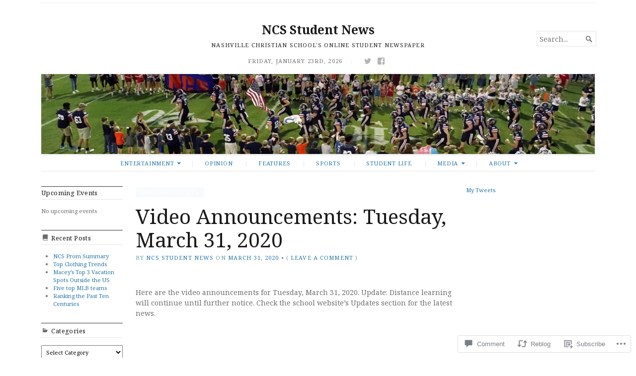

--- FILE ---
content_type: text/html; charset=UTF-8
request_url: https://ncsstudentnews.com/2020/03/31/video-announcements-tuesday-march-31-2020/
body_size: 24930
content:
<!DOCTYPE html>
<html lang="en">
<head>
	<meta charset="UTF-8" />
	<meta http-equiv="Content-Type" content="text/html; charset=UTF-8" />
	<meta name="viewport" content="width=device-width, initial-scale=1.0">

	<link rel="profile" href="https://gmpg.org/xfn/11" />
	<link rel="pingback" href="https://ncsstudentnews.com/xmlrpc.php" />

	<!--[if lt IE 9]>
	<script src="https://s0.wp.com/wp-content/themes/premium/broadsheet/js/html5.js?m=1393348654i" type="text/javascript"></script>
	<![endif]-->

	<title>Video Announcements: Tuesday, March 31, 2020 &#8211; NCS Student News</title>
<meta name='robots' content='max-image-preview:large' />
<meta name="google-site-verification" content="CbRMGPhrQFJ0w9UGGuWacKoZF9NBZhgtPlze_U0AW0U" />
<meta name="p:domain_verify" content="3a6d596a4cc8b60b2709cefb6386fe58" />

<!-- Async WordPress.com Remote Login -->
<script id="wpcom_remote_login_js">
var wpcom_remote_login_extra_auth = '';
function wpcom_remote_login_remove_dom_node_id( element_id ) {
	var dom_node = document.getElementById( element_id );
	if ( dom_node ) { dom_node.parentNode.removeChild( dom_node ); }
}
function wpcom_remote_login_remove_dom_node_classes( class_name ) {
	var dom_nodes = document.querySelectorAll( '.' + class_name );
	for ( var i = 0; i < dom_nodes.length; i++ ) {
		dom_nodes[ i ].parentNode.removeChild( dom_nodes[ i ] );
	}
}
function wpcom_remote_login_final_cleanup() {
	wpcom_remote_login_remove_dom_node_classes( "wpcom_remote_login_msg" );
	wpcom_remote_login_remove_dom_node_id( "wpcom_remote_login_key" );
	wpcom_remote_login_remove_dom_node_id( "wpcom_remote_login_validate" );
	wpcom_remote_login_remove_dom_node_id( "wpcom_remote_login_js" );
	wpcom_remote_login_remove_dom_node_id( "wpcom_request_access_iframe" );
	wpcom_remote_login_remove_dom_node_id( "wpcom_request_access_styles" );
}

// Watch for messages back from the remote login
window.addEventListener( "message", function( e ) {
	if ( e.origin === "https://r-login.wordpress.com" ) {
		var data = {};
		try {
			data = JSON.parse( e.data );
		} catch( e ) {
			wpcom_remote_login_final_cleanup();
			return;
		}

		if ( data.msg === 'LOGIN' ) {
			// Clean up the login check iframe
			wpcom_remote_login_remove_dom_node_id( "wpcom_remote_login_key" );

			var id_regex = new RegExp( /^[0-9]+$/ );
			var token_regex = new RegExp( /^.*|.*|.*$/ );
			if (
				token_regex.test( data.token )
				&& id_regex.test( data.wpcomid )
			) {
				// We have everything we need to ask for a login
				var script = document.createElement( "script" );
				script.setAttribute( "id", "wpcom_remote_login_validate" );
				script.src = '/remote-login.php?wpcom_remote_login=validate'
					+ '&wpcomid=' + data.wpcomid
					+ '&token=' + encodeURIComponent( data.token )
					+ '&host=' + window.location.protocol
					+ '//' + window.location.hostname
					+ '&postid=7665'
					+ '&is_singular=1';
				document.body.appendChild( script );
			}

			return;
		}

		// Safari ITP, not logged in, so redirect
		if ( data.msg === 'LOGIN-REDIRECT' ) {
			window.location = 'https://wordpress.com/log-in?redirect_to=' + window.location.href;
			return;
		}

		// Safari ITP, storage access failed, remove the request
		if ( data.msg === 'LOGIN-REMOVE' ) {
			var css_zap = 'html { -webkit-transition: margin-top 1s; transition: margin-top 1s; } /* 9001 */ html { margin-top: 0 !important; } * html body { margin-top: 0 !important; } @media screen and ( max-width: 782px ) { html { margin-top: 0 !important; } * html body { margin-top: 0 !important; } }';
			var style_zap = document.createElement( 'style' );
			style_zap.type = 'text/css';
			style_zap.appendChild( document.createTextNode( css_zap ) );
			document.body.appendChild( style_zap );

			var e = document.getElementById( 'wpcom_request_access_iframe' );
			e.parentNode.removeChild( e );

			document.cookie = 'wordpress_com_login_access=denied; path=/; max-age=31536000';

			return;
		}

		// Safari ITP
		if ( data.msg === 'REQUEST_ACCESS' ) {
			console.log( 'request access: safari' );

			// Check ITP iframe enable/disable knob
			if ( wpcom_remote_login_extra_auth !== 'safari_itp_iframe' ) {
				return;
			}

			// If we are in a "private window" there is no ITP.
			var private_window = false;
			try {
				var opendb = window.openDatabase( null, null, null, null );
			} catch( e ) {
				private_window = true;
			}

			if ( private_window ) {
				console.log( 'private window' );
				return;
			}

			var iframe = document.createElement( 'iframe' );
			iframe.id = 'wpcom_request_access_iframe';
			iframe.setAttribute( 'scrolling', 'no' );
			iframe.setAttribute( 'sandbox', 'allow-storage-access-by-user-activation allow-scripts allow-same-origin allow-top-navigation-by-user-activation' );
			iframe.src = 'https://r-login.wordpress.com/remote-login.php?wpcom_remote_login=request_access&origin=' + encodeURIComponent( data.origin ) + '&wpcomid=' + encodeURIComponent( data.wpcomid );

			var css = 'html { -webkit-transition: margin-top 1s; transition: margin-top 1s; } /* 9001 */ html { margin-top: 46px !important; } * html body { margin-top: 46px !important; } @media screen and ( max-width: 660px ) { html { margin-top: 71px !important; } * html body { margin-top: 71px !important; } #wpcom_request_access_iframe { display: block; height: 71px !important; } } #wpcom_request_access_iframe { border: 0px; height: 46px; position: fixed; top: 0; left: 0; width: 100%; min-width: 100%; z-index: 99999; background: #23282d; } ';

			var style = document.createElement( 'style' );
			style.type = 'text/css';
			style.id = 'wpcom_request_access_styles';
			style.appendChild( document.createTextNode( css ) );
			document.body.appendChild( style );

			document.body.appendChild( iframe );
		}

		if ( data.msg === 'DONE' ) {
			wpcom_remote_login_final_cleanup();
		}
	}
}, false );

// Inject the remote login iframe after the page has had a chance to load
// more critical resources
window.addEventListener( "DOMContentLoaded", function( e ) {
	var iframe = document.createElement( "iframe" );
	iframe.style.display = "none";
	iframe.setAttribute( "scrolling", "no" );
	iframe.setAttribute( "id", "wpcom_remote_login_key" );
	iframe.src = "https://r-login.wordpress.com/remote-login.php"
		+ "?wpcom_remote_login=key"
		+ "&origin=aHR0cHM6Ly9uY3NzdHVkZW50bmV3cy5jb20%3D"
		+ "&wpcomid=87840558"
		+ "&time=" + Math.floor( Date.now() / 1000 );
	document.body.appendChild( iframe );
}, false );
</script>
<link rel='dns-prefetch' href='//s0.wp.com' />
<link rel='dns-prefetch' href='//widgets.wp.com' />
<link rel='dns-prefetch' href='//wordpress.com' />
<link rel='dns-prefetch' href='//fonts-api.wp.com' />
<link rel="alternate" type="application/rss+xml" title="NCS Student News &raquo; Feed" href="https://ncsstudentnews.com/feed/" />
<link rel="alternate" type="application/rss+xml" title="NCS Student News &raquo; Comments Feed" href="https://ncsstudentnews.com/comments/feed/" />
<link rel="alternate" type="application/rss+xml" title="NCS Student News &raquo; Video Announcements: Tuesday, March 31, 2020 Comments Feed" href="https://ncsstudentnews.com/2020/03/31/video-announcements-tuesday-march-31-2020/feed/" />
	<script type="text/javascript">
		/* <![CDATA[ */
		function addLoadEvent(func) {
			var oldonload = window.onload;
			if (typeof window.onload != 'function') {
				window.onload = func;
			} else {
				window.onload = function () {
					oldonload();
					func();
				}
			}
		}
		/* ]]> */
	</script>
	<link crossorigin='anonymous' rel='stylesheet' id='all-css-0-1' href='/wp-content/mu-plugins/likes/jetpack-likes.css?m=1743883414i&cssminify=yes' type='text/css' media='all' />
<style id='wp-emoji-styles-inline-css'>

	img.wp-smiley, img.emoji {
		display: inline !important;
		border: none !important;
		box-shadow: none !important;
		height: 1em !important;
		width: 1em !important;
		margin: 0 0.07em !important;
		vertical-align: -0.1em !important;
		background: none !important;
		padding: 0 !important;
	}
/*# sourceURL=wp-emoji-styles-inline-css */
</style>
<link crossorigin='anonymous' rel='stylesheet' id='all-css-2-1' href='/wp-content/plugins/gutenberg-core/v22.4.0/build/styles/block-library/style.min.css?m=1768935615i&cssminify=yes' type='text/css' media='all' />
<style id='wp-block-library-inline-css'>
.has-text-align-justify {
	text-align:justify;
}
.has-text-align-justify{text-align:justify;}

/*# sourceURL=wp-block-library-inline-css */
</style><style id='global-styles-inline-css'>
:root{--wp--preset--aspect-ratio--square: 1;--wp--preset--aspect-ratio--4-3: 4/3;--wp--preset--aspect-ratio--3-4: 3/4;--wp--preset--aspect-ratio--3-2: 3/2;--wp--preset--aspect-ratio--2-3: 2/3;--wp--preset--aspect-ratio--16-9: 16/9;--wp--preset--aspect-ratio--9-16: 9/16;--wp--preset--color--black: #000000;--wp--preset--color--cyan-bluish-gray: #abb8c3;--wp--preset--color--white: #ffffff;--wp--preset--color--pale-pink: #f78da7;--wp--preset--color--vivid-red: #cf2e2e;--wp--preset--color--luminous-vivid-orange: #ff6900;--wp--preset--color--luminous-vivid-amber: #fcb900;--wp--preset--color--light-green-cyan: #7bdcb5;--wp--preset--color--vivid-green-cyan: #00d084;--wp--preset--color--pale-cyan-blue: #8ed1fc;--wp--preset--color--vivid-cyan-blue: #0693e3;--wp--preset--color--vivid-purple: #9b51e0;--wp--preset--gradient--vivid-cyan-blue-to-vivid-purple: linear-gradient(135deg,rgb(6,147,227) 0%,rgb(155,81,224) 100%);--wp--preset--gradient--light-green-cyan-to-vivid-green-cyan: linear-gradient(135deg,rgb(122,220,180) 0%,rgb(0,208,130) 100%);--wp--preset--gradient--luminous-vivid-amber-to-luminous-vivid-orange: linear-gradient(135deg,rgb(252,185,0) 0%,rgb(255,105,0) 100%);--wp--preset--gradient--luminous-vivid-orange-to-vivid-red: linear-gradient(135deg,rgb(255,105,0) 0%,rgb(207,46,46) 100%);--wp--preset--gradient--very-light-gray-to-cyan-bluish-gray: linear-gradient(135deg,rgb(238,238,238) 0%,rgb(169,184,195) 100%);--wp--preset--gradient--cool-to-warm-spectrum: linear-gradient(135deg,rgb(74,234,220) 0%,rgb(151,120,209) 20%,rgb(207,42,186) 40%,rgb(238,44,130) 60%,rgb(251,105,98) 80%,rgb(254,248,76) 100%);--wp--preset--gradient--blush-light-purple: linear-gradient(135deg,rgb(255,206,236) 0%,rgb(152,150,240) 100%);--wp--preset--gradient--blush-bordeaux: linear-gradient(135deg,rgb(254,205,165) 0%,rgb(254,45,45) 50%,rgb(107,0,62) 100%);--wp--preset--gradient--luminous-dusk: linear-gradient(135deg,rgb(255,203,112) 0%,rgb(199,81,192) 50%,rgb(65,88,208) 100%);--wp--preset--gradient--pale-ocean: linear-gradient(135deg,rgb(255,245,203) 0%,rgb(182,227,212) 50%,rgb(51,167,181) 100%);--wp--preset--gradient--electric-grass: linear-gradient(135deg,rgb(202,248,128) 0%,rgb(113,206,126) 100%);--wp--preset--gradient--midnight: linear-gradient(135deg,rgb(2,3,129) 0%,rgb(40,116,252) 100%);--wp--preset--font-size--small: 12.25px;--wp--preset--font-size--medium: 16.33px;--wp--preset--font-size--large: 24.5px;--wp--preset--font-size--x-large: 42px;--wp--preset--font-size--normal: 14.29px;--wp--preset--font-size--huge: 32.66px;--wp--preset--font-family--albert-sans: 'Albert Sans', sans-serif;--wp--preset--font-family--alegreya: Alegreya, serif;--wp--preset--font-family--arvo: Arvo, serif;--wp--preset--font-family--bodoni-moda: 'Bodoni Moda', serif;--wp--preset--font-family--bricolage-grotesque: 'Bricolage Grotesque', sans-serif;--wp--preset--font-family--cabin: Cabin, sans-serif;--wp--preset--font-family--chivo: Chivo, sans-serif;--wp--preset--font-family--commissioner: Commissioner, sans-serif;--wp--preset--font-family--cormorant: Cormorant, serif;--wp--preset--font-family--courier-prime: 'Courier Prime', monospace;--wp--preset--font-family--crimson-pro: 'Crimson Pro', serif;--wp--preset--font-family--dm-mono: 'DM Mono', monospace;--wp--preset--font-family--dm-sans: 'DM Sans', sans-serif;--wp--preset--font-family--dm-serif-display: 'DM Serif Display', serif;--wp--preset--font-family--domine: Domine, serif;--wp--preset--font-family--eb-garamond: 'EB Garamond', serif;--wp--preset--font-family--epilogue: Epilogue, sans-serif;--wp--preset--font-family--fahkwang: Fahkwang, sans-serif;--wp--preset--font-family--figtree: Figtree, sans-serif;--wp--preset--font-family--fira-sans: 'Fira Sans', sans-serif;--wp--preset--font-family--fjalla-one: 'Fjalla One', sans-serif;--wp--preset--font-family--fraunces: Fraunces, serif;--wp--preset--font-family--gabarito: Gabarito, system-ui;--wp--preset--font-family--ibm-plex-mono: 'IBM Plex Mono', monospace;--wp--preset--font-family--ibm-plex-sans: 'IBM Plex Sans', sans-serif;--wp--preset--font-family--ibarra-real-nova: 'Ibarra Real Nova', serif;--wp--preset--font-family--instrument-serif: 'Instrument Serif', serif;--wp--preset--font-family--inter: Inter, sans-serif;--wp--preset--font-family--josefin-sans: 'Josefin Sans', sans-serif;--wp--preset--font-family--jost: Jost, sans-serif;--wp--preset--font-family--libre-baskerville: 'Libre Baskerville', serif;--wp--preset--font-family--libre-franklin: 'Libre Franklin', sans-serif;--wp--preset--font-family--literata: Literata, serif;--wp--preset--font-family--lora: Lora, serif;--wp--preset--font-family--merriweather: Merriweather, serif;--wp--preset--font-family--montserrat: Montserrat, sans-serif;--wp--preset--font-family--newsreader: Newsreader, serif;--wp--preset--font-family--noto-sans-mono: 'Noto Sans Mono', sans-serif;--wp--preset--font-family--nunito: Nunito, sans-serif;--wp--preset--font-family--open-sans: 'Open Sans', sans-serif;--wp--preset--font-family--overpass: Overpass, sans-serif;--wp--preset--font-family--pt-serif: 'PT Serif', serif;--wp--preset--font-family--petrona: Petrona, serif;--wp--preset--font-family--piazzolla: Piazzolla, serif;--wp--preset--font-family--playfair-display: 'Playfair Display', serif;--wp--preset--font-family--plus-jakarta-sans: 'Plus Jakarta Sans', sans-serif;--wp--preset--font-family--poppins: Poppins, sans-serif;--wp--preset--font-family--raleway: Raleway, sans-serif;--wp--preset--font-family--roboto: Roboto, sans-serif;--wp--preset--font-family--roboto-slab: 'Roboto Slab', serif;--wp--preset--font-family--rubik: Rubik, sans-serif;--wp--preset--font-family--rufina: Rufina, serif;--wp--preset--font-family--sora: Sora, sans-serif;--wp--preset--font-family--source-sans-3: 'Source Sans 3', sans-serif;--wp--preset--font-family--source-serif-4: 'Source Serif 4', serif;--wp--preset--font-family--space-mono: 'Space Mono', monospace;--wp--preset--font-family--syne: Syne, sans-serif;--wp--preset--font-family--texturina: Texturina, serif;--wp--preset--font-family--urbanist: Urbanist, sans-serif;--wp--preset--font-family--work-sans: 'Work Sans', sans-serif;--wp--preset--spacing--20: 0.44rem;--wp--preset--spacing--30: 0.67rem;--wp--preset--spacing--40: 1rem;--wp--preset--spacing--50: 1.5rem;--wp--preset--spacing--60: 2.25rem;--wp--preset--spacing--70: 3.38rem;--wp--preset--spacing--80: 5.06rem;--wp--preset--shadow--natural: 6px 6px 9px rgba(0, 0, 0, 0.2);--wp--preset--shadow--deep: 12px 12px 50px rgba(0, 0, 0, 0.4);--wp--preset--shadow--sharp: 6px 6px 0px rgba(0, 0, 0, 0.2);--wp--preset--shadow--outlined: 6px 6px 0px -3px rgb(255, 255, 255), 6px 6px rgb(0, 0, 0);--wp--preset--shadow--crisp: 6px 6px 0px rgb(0, 0, 0);}:where(body) { margin: 0; }:where(.is-layout-flex){gap: 0.5em;}:where(.is-layout-grid){gap: 0.5em;}body .is-layout-flex{display: flex;}.is-layout-flex{flex-wrap: wrap;align-items: center;}.is-layout-flex > :is(*, div){margin: 0;}body .is-layout-grid{display: grid;}.is-layout-grid > :is(*, div){margin: 0;}body{padding-top: 0px;padding-right: 0px;padding-bottom: 0px;padding-left: 0px;}:root :where(.wp-element-button, .wp-block-button__link){background-color: #32373c;border-width: 0;color: #fff;font-family: inherit;font-size: inherit;font-style: inherit;font-weight: inherit;letter-spacing: inherit;line-height: inherit;padding-top: calc(0.667em + 2px);padding-right: calc(1.333em + 2px);padding-bottom: calc(0.667em + 2px);padding-left: calc(1.333em + 2px);text-decoration: none;text-transform: inherit;}.has-black-color{color: var(--wp--preset--color--black) !important;}.has-cyan-bluish-gray-color{color: var(--wp--preset--color--cyan-bluish-gray) !important;}.has-white-color{color: var(--wp--preset--color--white) !important;}.has-pale-pink-color{color: var(--wp--preset--color--pale-pink) !important;}.has-vivid-red-color{color: var(--wp--preset--color--vivid-red) !important;}.has-luminous-vivid-orange-color{color: var(--wp--preset--color--luminous-vivid-orange) !important;}.has-luminous-vivid-amber-color{color: var(--wp--preset--color--luminous-vivid-amber) !important;}.has-light-green-cyan-color{color: var(--wp--preset--color--light-green-cyan) !important;}.has-vivid-green-cyan-color{color: var(--wp--preset--color--vivid-green-cyan) !important;}.has-pale-cyan-blue-color{color: var(--wp--preset--color--pale-cyan-blue) !important;}.has-vivid-cyan-blue-color{color: var(--wp--preset--color--vivid-cyan-blue) !important;}.has-vivid-purple-color{color: var(--wp--preset--color--vivid-purple) !important;}.has-black-background-color{background-color: var(--wp--preset--color--black) !important;}.has-cyan-bluish-gray-background-color{background-color: var(--wp--preset--color--cyan-bluish-gray) !important;}.has-white-background-color{background-color: var(--wp--preset--color--white) !important;}.has-pale-pink-background-color{background-color: var(--wp--preset--color--pale-pink) !important;}.has-vivid-red-background-color{background-color: var(--wp--preset--color--vivid-red) !important;}.has-luminous-vivid-orange-background-color{background-color: var(--wp--preset--color--luminous-vivid-orange) !important;}.has-luminous-vivid-amber-background-color{background-color: var(--wp--preset--color--luminous-vivid-amber) !important;}.has-light-green-cyan-background-color{background-color: var(--wp--preset--color--light-green-cyan) !important;}.has-vivid-green-cyan-background-color{background-color: var(--wp--preset--color--vivid-green-cyan) !important;}.has-pale-cyan-blue-background-color{background-color: var(--wp--preset--color--pale-cyan-blue) !important;}.has-vivid-cyan-blue-background-color{background-color: var(--wp--preset--color--vivid-cyan-blue) !important;}.has-vivid-purple-background-color{background-color: var(--wp--preset--color--vivid-purple) !important;}.has-black-border-color{border-color: var(--wp--preset--color--black) !important;}.has-cyan-bluish-gray-border-color{border-color: var(--wp--preset--color--cyan-bluish-gray) !important;}.has-white-border-color{border-color: var(--wp--preset--color--white) !important;}.has-pale-pink-border-color{border-color: var(--wp--preset--color--pale-pink) !important;}.has-vivid-red-border-color{border-color: var(--wp--preset--color--vivid-red) !important;}.has-luminous-vivid-orange-border-color{border-color: var(--wp--preset--color--luminous-vivid-orange) !important;}.has-luminous-vivid-amber-border-color{border-color: var(--wp--preset--color--luminous-vivid-amber) !important;}.has-light-green-cyan-border-color{border-color: var(--wp--preset--color--light-green-cyan) !important;}.has-vivid-green-cyan-border-color{border-color: var(--wp--preset--color--vivid-green-cyan) !important;}.has-pale-cyan-blue-border-color{border-color: var(--wp--preset--color--pale-cyan-blue) !important;}.has-vivid-cyan-blue-border-color{border-color: var(--wp--preset--color--vivid-cyan-blue) !important;}.has-vivid-purple-border-color{border-color: var(--wp--preset--color--vivid-purple) !important;}.has-vivid-cyan-blue-to-vivid-purple-gradient-background{background: var(--wp--preset--gradient--vivid-cyan-blue-to-vivid-purple) !important;}.has-light-green-cyan-to-vivid-green-cyan-gradient-background{background: var(--wp--preset--gradient--light-green-cyan-to-vivid-green-cyan) !important;}.has-luminous-vivid-amber-to-luminous-vivid-orange-gradient-background{background: var(--wp--preset--gradient--luminous-vivid-amber-to-luminous-vivid-orange) !important;}.has-luminous-vivid-orange-to-vivid-red-gradient-background{background: var(--wp--preset--gradient--luminous-vivid-orange-to-vivid-red) !important;}.has-very-light-gray-to-cyan-bluish-gray-gradient-background{background: var(--wp--preset--gradient--very-light-gray-to-cyan-bluish-gray) !important;}.has-cool-to-warm-spectrum-gradient-background{background: var(--wp--preset--gradient--cool-to-warm-spectrum) !important;}.has-blush-light-purple-gradient-background{background: var(--wp--preset--gradient--blush-light-purple) !important;}.has-blush-bordeaux-gradient-background{background: var(--wp--preset--gradient--blush-bordeaux) !important;}.has-luminous-dusk-gradient-background{background: var(--wp--preset--gradient--luminous-dusk) !important;}.has-pale-ocean-gradient-background{background: var(--wp--preset--gradient--pale-ocean) !important;}.has-electric-grass-gradient-background{background: var(--wp--preset--gradient--electric-grass) !important;}.has-midnight-gradient-background{background: var(--wp--preset--gradient--midnight) !important;}.has-small-font-size{font-size: var(--wp--preset--font-size--small) !important;}.has-medium-font-size{font-size: var(--wp--preset--font-size--medium) !important;}.has-large-font-size{font-size: var(--wp--preset--font-size--large) !important;}.has-x-large-font-size{font-size: var(--wp--preset--font-size--x-large) !important;}.has-normal-font-size{font-size: var(--wp--preset--font-size--normal) !important;}.has-huge-font-size{font-size: var(--wp--preset--font-size--huge) !important;}.has-albert-sans-font-family{font-family: var(--wp--preset--font-family--albert-sans) !important;}.has-alegreya-font-family{font-family: var(--wp--preset--font-family--alegreya) !important;}.has-arvo-font-family{font-family: var(--wp--preset--font-family--arvo) !important;}.has-bodoni-moda-font-family{font-family: var(--wp--preset--font-family--bodoni-moda) !important;}.has-bricolage-grotesque-font-family{font-family: var(--wp--preset--font-family--bricolage-grotesque) !important;}.has-cabin-font-family{font-family: var(--wp--preset--font-family--cabin) !important;}.has-chivo-font-family{font-family: var(--wp--preset--font-family--chivo) !important;}.has-commissioner-font-family{font-family: var(--wp--preset--font-family--commissioner) !important;}.has-cormorant-font-family{font-family: var(--wp--preset--font-family--cormorant) !important;}.has-courier-prime-font-family{font-family: var(--wp--preset--font-family--courier-prime) !important;}.has-crimson-pro-font-family{font-family: var(--wp--preset--font-family--crimson-pro) !important;}.has-dm-mono-font-family{font-family: var(--wp--preset--font-family--dm-mono) !important;}.has-dm-sans-font-family{font-family: var(--wp--preset--font-family--dm-sans) !important;}.has-dm-serif-display-font-family{font-family: var(--wp--preset--font-family--dm-serif-display) !important;}.has-domine-font-family{font-family: var(--wp--preset--font-family--domine) !important;}.has-eb-garamond-font-family{font-family: var(--wp--preset--font-family--eb-garamond) !important;}.has-epilogue-font-family{font-family: var(--wp--preset--font-family--epilogue) !important;}.has-fahkwang-font-family{font-family: var(--wp--preset--font-family--fahkwang) !important;}.has-figtree-font-family{font-family: var(--wp--preset--font-family--figtree) !important;}.has-fira-sans-font-family{font-family: var(--wp--preset--font-family--fira-sans) !important;}.has-fjalla-one-font-family{font-family: var(--wp--preset--font-family--fjalla-one) !important;}.has-fraunces-font-family{font-family: var(--wp--preset--font-family--fraunces) !important;}.has-gabarito-font-family{font-family: var(--wp--preset--font-family--gabarito) !important;}.has-ibm-plex-mono-font-family{font-family: var(--wp--preset--font-family--ibm-plex-mono) !important;}.has-ibm-plex-sans-font-family{font-family: var(--wp--preset--font-family--ibm-plex-sans) !important;}.has-ibarra-real-nova-font-family{font-family: var(--wp--preset--font-family--ibarra-real-nova) !important;}.has-instrument-serif-font-family{font-family: var(--wp--preset--font-family--instrument-serif) !important;}.has-inter-font-family{font-family: var(--wp--preset--font-family--inter) !important;}.has-josefin-sans-font-family{font-family: var(--wp--preset--font-family--josefin-sans) !important;}.has-jost-font-family{font-family: var(--wp--preset--font-family--jost) !important;}.has-libre-baskerville-font-family{font-family: var(--wp--preset--font-family--libre-baskerville) !important;}.has-libre-franklin-font-family{font-family: var(--wp--preset--font-family--libre-franklin) !important;}.has-literata-font-family{font-family: var(--wp--preset--font-family--literata) !important;}.has-lora-font-family{font-family: var(--wp--preset--font-family--lora) !important;}.has-merriweather-font-family{font-family: var(--wp--preset--font-family--merriweather) !important;}.has-montserrat-font-family{font-family: var(--wp--preset--font-family--montserrat) !important;}.has-newsreader-font-family{font-family: var(--wp--preset--font-family--newsreader) !important;}.has-noto-sans-mono-font-family{font-family: var(--wp--preset--font-family--noto-sans-mono) !important;}.has-nunito-font-family{font-family: var(--wp--preset--font-family--nunito) !important;}.has-open-sans-font-family{font-family: var(--wp--preset--font-family--open-sans) !important;}.has-overpass-font-family{font-family: var(--wp--preset--font-family--overpass) !important;}.has-pt-serif-font-family{font-family: var(--wp--preset--font-family--pt-serif) !important;}.has-petrona-font-family{font-family: var(--wp--preset--font-family--petrona) !important;}.has-piazzolla-font-family{font-family: var(--wp--preset--font-family--piazzolla) !important;}.has-playfair-display-font-family{font-family: var(--wp--preset--font-family--playfair-display) !important;}.has-plus-jakarta-sans-font-family{font-family: var(--wp--preset--font-family--plus-jakarta-sans) !important;}.has-poppins-font-family{font-family: var(--wp--preset--font-family--poppins) !important;}.has-raleway-font-family{font-family: var(--wp--preset--font-family--raleway) !important;}.has-roboto-font-family{font-family: var(--wp--preset--font-family--roboto) !important;}.has-roboto-slab-font-family{font-family: var(--wp--preset--font-family--roboto-slab) !important;}.has-rubik-font-family{font-family: var(--wp--preset--font-family--rubik) !important;}.has-rufina-font-family{font-family: var(--wp--preset--font-family--rufina) !important;}.has-sora-font-family{font-family: var(--wp--preset--font-family--sora) !important;}.has-source-sans-3-font-family{font-family: var(--wp--preset--font-family--source-sans-3) !important;}.has-source-serif-4-font-family{font-family: var(--wp--preset--font-family--source-serif-4) !important;}.has-space-mono-font-family{font-family: var(--wp--preset--font-family--space-mono) !important;}.has-syne-font-family{font-family: var(--wp--preset--font-family--syne) !important;}.has-texturina-font-family{font-family: var(--wp--preset--font-family--texturina) !important;}.has-urbanist-font-family{font-family: var(--wp--preset--font-family--urbanist) !important;}.has-work-sans-font-family{font-family: var(--wp--preset--font-family--work-sans) !important;}
/*# sourceURL=global-styles-inline-css */
</style>

<style id='classic-theme-styles-inline-css'>
.wp-block-button__link{background-color:#32373c;border-radius:9999px;box-shadow:none;color:#fff;font-size:1.125em;padding:calc(.667em + 2px) calc(1.333em + 2px);text-decoration:none}.wp-block-file__button{background:#32373c;color:#fff}.wp-block-accordion-heading{margin:0}.wp-block-accordion-heading__toggle{background-color:inherit!important;color:inherit!important}.wp-block-accordion-heading__toggle:not(:focus-visible){outline:none}.wp-block-accordion-heading__toggle:focus,.wp-block-accordion-heading__toggle:hover{background-color:inherit!important;border:none;box-shadow:none;color:inherit;padding:var(--wp--preset--spacing--20,1em) 0;text-decoration:none}.wp-block-accordion-heading__toggle:focus-visible{outline:auto;outline-offset:0}
/*# sourceURL=/wp-content/plugins/gutenberg-core/v22.4.0/build/styles/block-library/classic.min.css */
</style>
<link crossorigin='anonymous' rel='stylesheet' id='all-css-4-1' href='/_static/??-eJx9jtFOwzAMRX+IYAYbsAe0T0FJarG0cRzFzqr9/VyVSWhIffS9PvaBubrIRbEo6BkJBWpDSp0gNPaDnBEVRK/ZmigCOCTl5kLmOMmzJU/w5wR1V3P/ScWWuaHlVL0uG2Sgx2wfim5hczXGhWAWIu7Xxa1qW9yIWn2cnEXribUAYi738vuCZeAGviuTV03xHwbSIoSe8gAXbMFeW7g4y+O8yJzoa/fx/vn2sj8cX8cbs999rg==&cssminify=yes' type='text/css' media='all' />
<link rel='stylesheet' id='verbum-gutenberg-css-css' href='https://widgets.wp.com/verbum-block-editor/block-editor.css?ver=1738686361' media='all' />
<link crossorigin='anonymous' rel='stylesheet' id='all-css-6-1' href='/_static/??-eJxtjuEKwjAMhF/IGqaT+Ud8FJk1bNmapLQp4ttbmchQ/919Se4C9+i8iqEYcHExlIEkg1fmilygGavLX2RbyQYIRI3qdf6IZbDKtBG5JsSETIXhmrS/5RHRINsj4M/+6ocJLfZ+fntgVYELiYcBBdPS+1e+Qs98arrDfndsu6adnoa3VjI=&cssminify=yes' type='text/css' media='all' />
<link rel='stylesheet' id='broadsheet-style-neuton-css' href='https://fonts-api.wp.com/css?family=Noto+Serif%3A400%2C400i%2C700%2C700i&#038;subset=latin%2Clatin-ext&#038;display=swap&#038;ver=1.0' media='all' />
<link crossorigin='anonymous' rel='stylesheet' id='all-css-8-1' href='/_static/??-eJzTLy/QTc7PK0nNK9HPLdUtyClNz8wr1i9KTcrJTwcy0/WTi5G5ekCujj52Temp+bo5+cmJJZn5eSgc3bScxMwikFb7XFtDE1NLExMLc0OTLACohS2q&cssminify=yes' type='text/css' media='all' />
<style id='jetpack-global-styles-frontend-style-inline-css'>
:root { --font-headings: unset; --font-base: unset; --font-headings-default: -apple-system,BlinkMacSystemFont,"Segoe UI",Roboto,Oxygen-Sans,Ubuntu,Cantarell,"Helvetica Neue",sans-serif; --font-base-default: -apple-system,BlinkMacSystemFont,"Segoe UI",Roboto,Oxygen-Sans,Ubuntu,Cantarell,"Helvetica Neue",sans-serif;}
/*# sourceURL=jetpack-global-styles-frontend-style-inline-css */
</style>
<link crossorigin='anonymous' rel='stylesheet' id='all-css-10-1' href='/_static/??-eJyNjcEKwjAQRH/IuFRT6kX8FNkmS5K6yQY3Qfx7bfEiXrwM82B4A49qnJRGpUHupnIPqSgs1Cq624chi6zhO5OCRryTR++fW00l7J3qDv43XVNxoOISsmEJol/wY2uR8vs3WggsM/I6uOTzMI3Hw8lOg11eUT1JKA==&cssminify=yes' type='text/css' media='all' />
<script type="text/javascript" id="broadsheet-script-main-js-extra">
/* <![CDATA[ */
var js_i18n = {"next":"next","prev":"previous","menu":"Menu"};
//# sourceURL=broadsheet-script-main-js-extra
/* ]]> */
</script>
<script type="text/javascript" id="wpcom-actionbar-placeholder-js-extra">
/* <![CDATA[ */
var actionbardata = {"siteID":"87840558","postID":"7665","siteURL":"https://ncsstudentnews.com","xhrURL":"https://ncsstudentnews.com/wp-admin/admin-ajax.php","nonce":"599d797d32","isLoggedIn":"","statusMessage":"","subsEmailDefault":"instantly","proxyScriptUrl":"https://s0.wp.com/wp-content/js/wpcom-proxy-request.js?m=1513050504i&amp;ver=20211021","shortlink":"https://wp.me/p5Wzlc-1ZD","i18n":{"followedText":"New posts from this site will now appear in your \u003Ca href=\"https://wordpress.com/reader\"\u003EReader\u003C/a\u003E","foldBar":"Collapse this bar","unfoldBar":"Expand this bar","shortLinkCopied":"Shortlink copied to clipboard."}};
//# sourceURL=wpcom-actionbar-placeholder-js-extra
/* ]]> */
</script>
<script type="text/javascript" id="jetpack-mu-wpcom-settings-js-before">
/* <![CDATA[ */
var JETPACK_MU_WPCOM_SETTINGS = {"assetsUrl":"https://s0.wp.com/wp-content/mu-plugins/jetpack-mu-wpcom-plugin/moon/jetpack_vendor/automattic/jetpack-mu-wpcom/src/build/"};
//# sourceURL=jetpack-mu-wpcom-settings-js-before
/* ]]> */
</script>
<script crossorigin='anonymous' type='text/javascript'  src='/_static/??-eJyVjkEOwjAMBD9E6gKiwAHxltBYraM4CY6j0t9TKpC4IU572FnNwpRNn6JiVPAFJKjJkh5z48sGlo5iH6rD8ir9vaLM72iY4k/IMA1iFb/hj01H5GWSBZkqw02SdWVEXH+UQA7lrwnb1XHly/a4aw/7tjud/RPHCFKA'></script>
<script type="text/javascript" id="rlt-proxy-js-after">
/* <![CDATA[ */
	rltInitialize( {"token":null,"iframeOrigins":["https:\/\/widgets.wp.com"]} );
//# sourceURL=rlt-proxy-js-after
/* ]]> */
</script>
<link rel="EditURI" type="application/rsd+xml" title="RSD" href="https://ncsstudentnews.wordpress.com/xmlrpc.php?rsd" />
<meta name="generator" content="WordPress.com" />
<link rel="canonical" href="https://ncsstudentnews.com/2020/03/31/video-announcements-tuesday-march-31-2020/" />
<link rel='shortlink' href='https://wp.me/p5Wzlc-1ZD' />
<link rel="alternate" type="application/json+oembed" href="https://public-api.wordpress.com/oembed/?format=json&amp;url=https%3A%2F%2Fncsstudentnews.com%2F2020%2F03%2F31%2Fvideo-announcements-tuesday-march-31-2020%2F&amp;for=wpcom-auto-discovery" /><link rel="alternate" type="application/xml+oembed" href="https://public-api.wordpress.com/oembed/?format=xml&amp;url=https%3A%2F%2Fncsstudentnews.com%2F2020%2F03%2F31%2Fvideo-announcements-tuesday-march-31-2020%2F&amp;for=wpcom-auto-discovery" />
<!-- Jetpack Open Graph Tags -->
<meta property="og:type" content="article" />
<meta property="og:title" content="Video Announcements: Tuesday, March 31, 2020" />
<meta property="og:url" content="https://ncsstudentnews.com/2020/03/31/video-announcements-tuesday-march-31-2020/" />
<meta property="og:description" content="Here are the video announcements for Tuesday, March 31, 2020. Update: Distance learning will continue until further notice. Check the school website&#8217;s Updates section for the latest news. &amp;nb…" />
<meta property="article:published_time" content="2020-03-31T12:01:03+00:00" />
<meta property="article:modified_time" content="2020-03-31T22:19:04+00:00" />
<meta property="og:site_name" content="NCS Student News" />
<meta property="og:image" content="https://i0.wp.com/ncsstudentnews.com/wp-content/uploads/2020/03/screen-shot-2020-03-30-at-9.21.14-pm.png?fit=1200%2C658&#038;ssl=1" />
<meta property="og:image:width" content="1200" />
<meta property="og:image:height" content="658" />
<meta property="og:image:alt" content="" />
<meta property="og:locale" content="en_US" />
<meta property="article:publisher" content="https://www.facebook.com/WordPresscom" />
<meta name="twitter:creator" content="@ncsstudentnews" />
<meta name="twitter:site" content="@ncsstudentnews" />
<meta name="twitter:text:title" content="Video Announcements: Tuesday, March 31, 2020" />
<meta name="twitter:image" content="https://i0.wp.com/ncsstudentnews.com/wp-content/uploads/2020/03/screen-shot-2020-03-30-at-9.21.14-pm.png?fit=1200%2C658&#038;ssl=1&#038;w=640" />
<meta name="twitter:card" content="summary_large_image" />

<!-- End Jetpack Open Graph Tags -->
<link rel="shortcut icon" type="image/x-icon" href="https://s0.wp.com/i/favicon.ico?m=1713425267i" sizes="16x16 24x24 32x32 48x48" />
<link rel="icon" type="image/x-icon" href="https://s0.wp.com/i/favicon.ico?m=1713425267i" sizes="16x16 24x24 32x32 48x48" />
<link rel="apple-touch-icon" href="https://s0.wp.com/i/webclip.png?m=1713868326i" />
<link rel='openid.server' href='https://ncsstudentnews.com/?openidserver=1' />
<link rel='openid.delegate' href='https://ncsstudentnews.com/' />
<link rel="search" type="application/opensearchdescription+xml" href="https://ncsstudentnews.com/osd.xml" title="NCS Student News" />
<link rel="search" type="application/opensearchdescription+xml" href="https://s1.wp.com/opensearch.xml" title="WordPress.com" />
		<style type="text/css">
			.recentcomments a {
				display: inline !important;
				padding: 0 !important;
				margin: 0 !important;
			}

			table.recentcommentsavatartop img.avatar, table.recentcommentsavatarend img.avatar {
				border: 0px;
				margin: 0;
			}

			table.recentcommentsavatartop a, table.recentcommentsavatarend a {
				border: 0px !important;
				background-color: transparent !important;
			}

			td.recentcommentsavatarend, td.recentcommentsavatartop {
				padding: 0px 0px 1px 0px;
				margin: 0px;
			}

			td.recentcommentstextend {
				border: none !important;
				padding: 0px 0px 2px 10px;
			}

			.rtl td.recentcommentstextend {
				padding: 0px 10px 2px 0px;
			}

			td.recentcommentstexttop {
				border: none;
				padding: 0px 0px 0px 10px;
			}

			.rtl td.recentcommentstexttop {
				padding: 0px 10px 0px 0px;
			}
		</style>
		<style type="text/css">
.upcoming-events li {
	margin-bottom: 10px;
}
.upcoming-events li span {
	display: block;
}
</style>
		<meta name="description" content="Here are the video announcements for Tuesday, March 31, 2020. Update: Distance learning will continue until further notice. Check the school website&#039;s Updates section for the latest news. &nbsp;" />
<style>
	.masthead .branding h1.logo a,
	.masthead .branding h1.logo a:hover,
	.masthead .branding h2.description {
		color:#000;
	}
</style>
<style type="text/css" id="custom-colors-css">	.sidebar-category-summaries .item h4 span{
		opacity: .9;
	}
	.infinite-scroll #infinite-handle span, input[type=submit], ol.commentlist li.comment .reply a, ol.commentlist li.trackback .reply a, ol.commentlist li.pingback .reply a{
		border: none;
		background-image: none;
	}
	.infinite-scroll #infinite-handle span:hover, input[type=submit]:hover, ol.commentlist li.comment .reply a:hover, ol.commentlist li.trackback .reply a:hover, ol.commentlist li.pingback .reply a:hover{
		border: none;
		background-image: none;
	}
	input[type=search]:focus, input[type=text]:focus, input[type=password]:focus, input[type=email]:focus, input[type=url]:focus, input.text:focus, textarea:focus, input.settings-input:focus {
		outline-color: #ffffff !important;
		-webkit-box-shadow: none;
		-moz-box-shadow: none;
		box-shadow: none;
		border: 1px solid #e6e6e6;
	}
	.primary-content nav a {
		background-color: #ccc;
	}
	.menu-primary .menu li ul.sub-menu li {
		border-bottom: 1px solid rgba(0, 0, 0, 0.05);
	}
	.showcase .text-by {
		opacity: 0.6;
	}
body { background-color: #;}
.menu-primary .menu li ul.sub-menu, .menu-primary .menu li.current-menu-item a { background-color: #A0A0A0;}
.menu-primary .menu li ul.sub-menu:before { border-bottom-color: #A0A0A0;}
.menu-primary .menu li ul.sub-menu, .menu-primary .menu li.current-menu-item a { color: #;}
.menu-primary .menu li ul.sub-menu li a, .menu-primary .menu li ul.sub-menu li a:hover { color: #;}
.masthead .branding h1.logo a, .masthead .branding h1.logo a:hover, .masthead .branding h2.description { color: #1A1A1A;}
.widget-title { color: #1a1a1a;}
.menu { border-bottom-color: #1a1a1a;}
.showcase { background: #f8fbfd;}
.showcase { border-bottom-color: #7FB6DB;}
.sidebar-category-summaries .item h4 span { background-color: #7FB6DB;}
.sidebar-category-summaries .item h4 span:hover { background-color: #2A6B97;}
.primary-content .primary-wrapper .item .image-meta { background-color: #7FB6DB;}
.primary-content .primary-wrapper .item .image-meta:hover { background-color: #2A6B97;}
.text-by, .text-on, .commentcount, .primary-content .primary-wrapper .item .postmetadata { color: #679DA1;}
.primary-content nav a.selected { background-color: #679DA1;}
.main article a.post-lead-category { background-color: #f8fbfd;}
.main article a.post-lead-category:hover { background-color: #7FB6DB;}
.primary-content .primary-wrapper .item .image-meta { color: #F8FBFD;}
.infinite-scroll #infinite-handle span, input[type=submit], .main .archive-pagination span.current, ol.commentlist li.comment .reply a, ol.commentlist li.trackback .reply a, ol.commentlist li.pingback .reply a { background-color: #679DA1;}
.infinite-scroll #infinite-handle span, .infinite-scroll #infinite-handle span:hover, input[type=submit], input[type=submit]:hover, ol.commentlist li.comment .reply a:hover, ol.commentlist li.trackback .reply a:hover, ol.commentlist li.pingback .reply a:hover { background-color: #679DA1;}
a { color: #2473A7;}
.menu-primary .menu li a { color: #2473A7;}
.menu-primary .menu ul li a:before,  { color: #2980B9;}
.menu-primary .menu li.page_item_has_children > a:after, .menu-primary .menu li.menu-item-has-children > a:after { border-top-color: #2980B9;}
.menu-primary .menu li.current-menu-item.page_item_has_children > a:after, .menu-primary .menu li.current-menu-item.menu-item-has-children > a:after { border-top-color: #2473A7;}
.showcase a, .showcase a:hover, .showcase a:visited { color: #2270A4;}
.posttitle, .posttitle a { color: #2980B9;}
.showcase .postmetadata, .showcase .text-by { color: #6B6B6B;}
.showcase { color: #FFFFFF;}
h3.widgettitle:before, form.searchform button.searchsubmit { color: #6D6D6D;}
.postmetadata { color: #6D6D6D;}
body { color: #6D6D6D;}
blockquote { border-left-color: #ffffff;}
pre { color: #FFFFFF;}
pre { background-color: #6D6D6D;}
input[type=text]:focus, input[type=password]:focus, input[type=email]:focus, input[type=url]:focus, input.text:focus, textarea:focus, input.settings-input:focus { border-color: #ffffff;}
</style>
<link crossorigin='anonymous' rel='stylesheet' id='all-css-0-3' href='/_static/??-eJyljtFKA0EMRX/INNSixQfxU8o0E9rUySRsMrv49y6isiAI4mPOJYeDiwNZT+6JOsDbuEgPvHF6oVdY0eJk+jmgmvWv8TRzrzZhGWlaMoW+36iVCCHIKyvDlZvzhFUiceJw6yEzwyyVLX6SHUXc4e9d2xy1OhoHLlIvnIFhJKWBcpUCskpWlG+N/+o9SSc8D2kVY5yDJvGUD9v22qn0/xanObhFbkJf9Hl/fDg8HR8P+/vbO6JAoRk=&cssminify=yes' type='text/css' media='all' />
</head>

<body class="wp-singular post-template-default single single-post postid-7665 single-format-standard custom-background wp-embed-responsive wp-theme-premiumbroadsheet customizer-styles-applied singular themes-sidebar1-active themes-sidebar2-active themes-sidebar3-active themes-category-summaries-active themes-has-featured-posts themes-has-primary-content jetpack-reblog-enabled">

<div class="container hfeed">

	<header class="masthead" role="banner">

		
		<div class="branding">

<a href="https://ncsstudentnews.com/" class="site-logo-link" rel="home" itemprop="url"></a>
			<h1 class="logo">
				<a href="https://ncsstudentnews.com/" title="Home">
					NCS Student News				</a>
			</h1>

			<h2 class="description">
				Nashville Christian School&#039;s Online Student Newspaper			</h2>

			<div class="postmetadata">
<span class="header-date">Friday, January 23rd, 2026</span><span class="sep">|</span><div class="social_links menu-social-links"><a href="http://twitter.com/ncsstudentnews" class="social_link_twitter"><span>Twitter<span></a><a href="https://www.facebook.com/ncsyearbook/" class="social_link_facebook"><span>Facebook<span></a></div>			</div>

		</div>

		<form method="get" class="searchform" action="https://ncsstudentnews.com/" role="search">
	<label>
		<span class="screen-reader">Search for...</span>
		<input type="search" value="" name="s" class="searchfield text" placeholder="Search..." />
	</label>
	<button class="searchsubmit">&#62464;</button>
</form>

	</header>

			<a href="https://ncsstudentnews.com/" title="NCS Student News" rel="home" class="header-image">
			<img src="https://ncsstudentnews.com/wp-content/uploads/2019/04/cropped-run-out.jpg" width="1140" height="165" alt="" />
		</a>

	<nav class="menu-primary" role="navigation">
		<div class="menu">
			<h3 class="menu-toggle">Menu</h3>
<div class="menu-nav-container"><ul id="nav" class="menu-wrap clearfix"><li id="menu-item-11" class="menu-item menu-item-type-taxonomy menu-item-object-category menu-item-has-children menu-item-11"><a href="https://ncsstudentnews.com/category/entertainment/">Entertainment</a>
<ul class="sub-menu">
	<li id="menu-item-75" class="menu-item menu-item-type-taxonomy menu-item-object-category menu-item-has-children menu-item-75"><a href="https://ncsstudentnews.com/category/entertainment/reviews/">Reviews</a>
	<ul class="sub-menu">
		<li id="menu-item-77" class="menu-item menu-item-type-taxonomy menu-item-object-category menu-item-77"><a href="https://ncsstudentnews.com/category/entertainment/reviews/movies-2/">Movies</a></li>
	</ul>
</li>
	<li id="menu-item-833" class="menu-item menu-item-type-taxonomy menu-item-object-category menu-item-833"><a href="https://ncsstudentnews.com/category/entertainment/pop-culture/">Pop Culture</a></li>
</ul>
</li>
<li id="menu-item-14" class="menu-item menu-item-type-taxonomy menu-item-object-category menu-item-14"><a href="https://ncsstudentnews.com/category/opinion/">Opinion</a></li>
<li id="menu-item-18" class="menu-item menu-item-type-taxonomy menu-item-object-category menu-item-18"><a href="https://ncsstudentnews.com/category/features/">Features</a></li>
<li id="menu-item-19" class="menu-item menu-item-type-taxonomy menu-item-object-category current-post-ancestor current-menu-parent current-post-parent menu-item-19"><a href="https://ncsstudentnews.com/category/sports/">Sports</a></li>
<li id="menu-item-20" class="menu-item menu-item-type-taxonomy menu-item-object-category menu-item-20"><a href="https://ncsstudentnews.com/category/student-life/">Student Life</a></li>
<li id="menu-item-182" class="menu-item menu-item-type-taxonomy menu-item-object-category current-post-ancestor current-menu-parent current-post-parent menu-item-has-children menu-item-182"><a href="https://ncsstudentnews.com/category/media/">Media</a>
<ul class="sub-menu">
	<li id="menu-item-5180" class="menu-item menu-item-type-taxonomy menu-item-object-category current-post-ancestor current-menu-parent current-post-parent menu-item-5180"><a href="https://ncsstudentnews.com/category/ncs-tv/">NCS TV</a></li>
	<li id="menu-item-183" class="menu-item menu-item-type-taxonomy menu-item-object-category menu-item-183"><a href="https://ncsstudentnews.com/category/media/photo-galleries/">Photo Galleries</a></li>
</ul>
</li>
<li id="menu-item-12" class="menu-item menu-item-type-post_type menu-item-object-page menu-item-has-children menu-item-12"><a href="https://ncsstudentnews.com/about/">About</a>
<ul class="sub-menu">
	<li id="menu-item-16" class="menu-item menu-item-type-post_type menu-item-object-page menu-item-16"><a href="https://ncsstudentnews.com/about/staff/">NCS Student News Staff</a></li>
</ul>
</li>
</ul></div>		</div>
	</nav>

	<div class="main">
<div class="col-sidebar sidebar-small" role="complementary">
<section id="upcoming_events_widget-3" class="widget widget_upcoming_events_widget"><div class="widget-wrap"><h3 class="widgettitle">Upcoming Events</h3><p>No upcoming events</p></div></section>
		<section id="recent-posts-4" class="widget widget_recent_entries"><div class="widget-wrap">
		<h3 class="widgettitle">Recent Posts</h3><nav aria-label="Recent Posts">
		<ul>
											<li>
					<a href="https://ncsstudentnews.com/2022/05/05/ncs-prom-summary/">NCS Prom Summary</a>
									</li>
											<li>
					<a href="https://ncsstudentnews.com/2022/05/05/top-clothing-trends/">Top Clothing Trends</a>
									</li>
											<li>
					<a href="https://ncsstudentnews.com/2022/05/05/maceys-top-3-vacation-spots-outside-the-us/">Macey&#8217;s Top 3 Vacation Spots Outside the US</a>
									</li>
											<li>
					<a href="https://ncsstudentnews.com/2022/05/03/five-top-mlb-teams/">Five top MLB teams</a>
									</li>
											<li>
					<a href="https://ncsstudentnews.com/2022/04/29/ranking-the-past-ten-centuries/">Ranking the Past Ten Centuries</a>
									</li>
					</ul>

		</nav></div></section><section id="categories-4" class="widget widget_categories"><div class="widget-wrap"><h3 class="widgettitle">Categories</h3><form action="https://ncsstudentnews.com" method="get"><label class="screen-reader-text" for="cat">Categories</label><select  name='cat' id='cat' class='postform'>
	<option value='-1'>Select Category</option>
	<option class="level-0" value="7847">Academics</option>
	<option class="level-0" value="34942873">Announcements</option>
	<option class="level-0" value="178">Books</option>
	<option class="level-0" value="384">Entertainment</option>
	<option class="level-0" value="9548">Features</option>
	<option class="level-0" value="376">Humor</option>
	<option class="level-0" value="292">Media</option>
	<option class="level-0" value="1877474">Movies</option>
	<option class="level-0" value="18">Music</option>
	<option class="level-0" value="421710642">NCS TV</option>
	<option class="level-0" value="352">Opinion</option>
	<option class="level-0" value="30863">Photo Galleries</option>
	<option class="level-0" value="2060">Podcasts</option>
	<option class="level-0" value="8737">Pop Culture</option>
	<option class="level-0" value="309">Reviews</option>
	<option class="level-0" value="67">Sports</option>
	<option class="level-0" value="2529">Student Life</option>
	<option class="level-0" value="1">Uncategorized</option>
	<option class="level-0" value="412">Video</option>
</select>
</form><script type="text/javascript">
/* <![CDATA[ */

( ( dropdownId ) => {
	const dropdown = document.getElementById( dropdownId );
	function onSelectChange() {
		setTimeout( () => {
			if ( 'escape' === dropdown.dataset.lastkey ) {
				return;
			}
			if ( dropdown.value && parseInt( dropdown.value ) > 0 && dropdown instanceof HTMLSelectElement ) {
				dropdown.parentElement.submit();
			}
		}, 250 );
	}
	function onKeyUp( event ) {
		if ( 'Escape' === event.key ) {
			dropdown.dataset.lastkey = 'escape';
		} else {
			delete dropdown.dataset.lastkey;
		}
	}
	function onClick() {
		delete dropdown.dataset.lastkey;
	}
	dropdown.addEventListener( 'keyup', onKeyUp );
	dropdown.addEventListener( 'click', onClick );
	dropdown.addEventListener( 'change', onSelectChange );
})( "cat" );

//# sourceURL=WP_Widget_Categories%3A%3Awidget
/* ]]> */
</script>
</div></section><section id="archives-4" class="widget widget_archive"><div class="widget-wrap"><h3 class="widgettitle">Archives</h3>		<label class="screen-reader-text" for="archives-dropdown-4">Archives</label>
		<select id="archives-dropdown-4" name="archive-dropdown">
			
			<option value="">Select Month</option>
				<option value='https://ncsstudentnews.com/2022/05/'> May 2022 </option>
	<option value='https://ncsstudentnews.com/2022/04/'> April 2022 </option>
	<option value='https://ncsstudentnews.com/2022/03/'> March 2022 </option>
	<option value='https://ncsstudentnews.com/2022/02/'> February 2022 </option>
	<option value='https://ncsstudentnews.com/2022/01/'> January 2022 </option>
	<option value='https://ncsstudentnews.com/2020/05/'> May 2020 </option>
	<option value='https://ncsstudentnews.com/2020/04/'> April 2020 </option>
	<option value='https://ncsstudentnews.com/2020/03/'> March 2020 </option>
	<option value='https://ncsstudentnews.com/2020/01/'> January 2020 </option>
	<option value='https://ncsstudentnews.com/2019/12/'> December 2019 </option>
	<option value='https://ncsstudentnews.com/2019/11/'> November 2019 </option>
	<option value='https://ncsstudentnews.com/2019/10/'> October 2019 </option>
	<option value='https://ncsstudentnews.com/2019/09/'> September 2019 </option>
	<option value='https://ncsstudentnews.com/2019/08/'> August 2019 </option>
	<option value='https://ncsstudentnews.com/2019/05/'> May 2019 </option>
	<option value='https://ncsstudentnews.com/2019/04/'> April 2019 </option>
	<option value='https://ncsstudentnews.com/2018/11/'> November 2018 </option>
	<option value='https://ncsstudentnews.com/2018/10/'> October 2018 </option>
	<option value='https://ncsstudentnews.com/2018/09/'> September 2018 </option>
	<option value='https://ncsstudentnews.com/2018/08/'> August 2018 </option>
	<option value='https://ncsstudentnews.com/2018/05/'> May 2018 </option>
	<option value='https://ncsstudentnews.com/2018/04/'> April 2018 </option>
	<option value='https://ncsstudentnews.com/2018/03/'> March 2018 </option>
	<option value='https://ncsstudentnews.com/2018/02/'> February 2018 </option>
	<option value='https://ncsstudentnews.com/2018/01/'> January 2018 </option>
	<option value='https://ncsstudentnews.com/2017/12/'> December 2017 </option>
	<option value='https://ncsstudentnews.com/2017/11/'> November 2017 </option>
	<option value='https://ncsstudentnews.com/2017/10/'> October 2017 </option>
	<option value='https://ncsstudentnews.com/2017/09/'> September 2017 </option>
	<option value='https://ncsstudentnews.com/2017/08/'> August 2017 </option>
	<option value='https://ncsstudentnews.com/2017/04/'> April 2017 </option>
	<option value='https://ncsstudentnews.com/2016/12/'> December 2016 </option>
	<option value='https://ncsstudentnews.com/2016/11/'> November 2016 </option>
	<option value='https://ncsstudentnews.com/2016/05/'> May 2016 </option>
	<option value='https://ncsstudentnews.com/2016/04/'> April 2016 </option>
	<option value='https://ncsstudentnews.com/2016/03/'> March 2016 </option>
	<option value='https://ncsstudentnews.com/2016/02/'> February 2016 </option>
	<option value='https://ncsstudentnews.com/2016/01/'> January 2016 </option>
	<option value='https://ncsstudentnews.com/2015/12/'> December 2015 </option>
	<option value='https://ncsstudentnews.com/2015/11/'> November 2015 </option>
	<option value='https://ncsstudentnews.com/2015/10/'> October 2015 </option>
	<option value='https://ncsstudentnews.com/2015/09/'> September 2015 </option>
	<option value='https://ncsstudentnews.com/2015/08/'> August 2015 </option>
	<option value='https://ncsstudentnews.com/2015/05/'> May 2015 </option>
	<option value='https://ncsstudentnews.com/2015/04/'> April 2015 </option>
	<option value='https://ncsstudentnews.com/2015/03/'> March 2015 </option>

		</select>

			<script type="text/javascript">
/* <![CDATA[ */

( ( dropdownId ) => {
	const dropdown = document.getElementById( dropdownId );
	function onSelectChange() {
		setTimeout( () => {
			if ( 'escape' === dropdown.dataset.lastkey ) {
				return;
			}
			if ( dropdown.value ) {
				document.location.href = dropdown.value;
			}
		}, 250 );
	}
	function onKeyUp( event ) {
		if ( 'Escape' === event.key ) {
			dropdown.dataset.lastkey = 'escape';
		} else {
			delete dropdown.dataset.lastkey;
		}
	}
	function onClick() {
		delete dropdown.dataset.lastkey;
	}
	dropdown.addEventListener( 'keyup', onKeyUp );
	dropdown.addEventListener( 'click', onClick );
	dropdown.addEventListener( 'change', onSelectChange );
})( "archives-dropdown-4" );

//# sourceURL=WP_Widget_Archives%3A%3Awidget
/* ]]> */
</script>
</div></section></div>
	<div class="main-content">
<article id="post-7665" class="post-7665 post type-post status-publish format-standard has-post-thumbnail hentry category-announcements-2 category-media category-ncs-tv category-sports category-video tag-broadcast tag-broadcasting tag-eagles tag-high-school tag-nashville tag-nashville-christian tag-nashville-christian-school tag-ncs tag-news tag-school tag-student tag-students tag-video-2">
<a href="https://ncsstudentnews.com/category/announcements-2/" class="post-lead-category">Announcements</a>
<h1 class="title">Video Announcements: Tuesday, March 31, 2020</h1>	<div class="postmetadata">
<span class="text-by">By</span> <span class="author vcard"><a class="url fn n" href="https://ncsstudentnews.com/author/ncsstudentnews/" title="View all posts by NCS Student News" rel="author">NCS Student News</a></span> <span class="text-on">on</span> <a href="https://ncsstudentnews.com/2020/03/31/video-announcements-tuesday-march-31-2020/" title="7:01 am" rel="bookmark"><time class="entry-date" datetime="2020-03-31T07:01:03-05:00">March 31, 2020</time></a>		<span class="sep sep-commentcount">&bull;</span> <span class="commentcount">( <a href="https://ncsstudentnews.com/2020/03/31/video-announcements-tuesday-march-31-2020/#respond">Leave a comment</a> )</span>
	</div>
	<section class="entry">
<div class="cs-rating pd-rating" id="pd_rating_holder_8099561_post_7665"></div><br/><p>Here are the video announcements for Tuesday, March 31, 2020. Update: Distance learning will continue until further notice. Check the school website&#8217;s Updates section for the latest news.</p>
<p>&nbsp;</p>
<div class="jetpack-video-wrapper"><span class="embed-youtube" style="text-align:center; display: block;"><iframe class="youtube-player" width="639" height="360" src="https://www.youtube.com/embed/tK-PAY97rYI?version=3&#038;rel=1&#038;showsearch=0&#038;showinfo=1&#038;iv_load_policy=1&#038;fs=1&#038;hl=en&#038;autohide=2&#038;wmode=transparent" allowfullscreen="true" style="border:0;" sandbox="allow-scripts allow-same-origin allow-popups allow-presentation allow-popups-to-escape-sandbox"></iframe></span></div>
<div id="jp-post-flair" class="sharedaddy sd-rating-enabled sd-like-enabled sd-sharing-enabled"><div class="sharedaddy sd-sharing-enabled"><div class="robots-nocontent sd-block sd-social sd-social-icon-text sd-sharing"><h3 class="sd-title">Share this:</h3><div class="sd-content"><ul><li class="share-twitter"><a rel="nofollow noopener noreferrer"
				data-shared="sharing-twitter-7665"
				class="share-twitter sd-button share-icon"
				href="https://ncsstudentnews.com/2020/03/31/video-announcements-tuesday-march-31-2020/?share=twitter"
				target="_blank"
				aria-labelledby="sharing-twitter-7665"
				>
				<span id="sharing-twitter-7665" hidden>Share on X (Opens in new window)</span>
				<span>X</span>
			</a></li><li class="share-facebook"><a rel="nofollow noopener noreferrer"
				data-shared="sharing-facebook-7665"
				class="share-facebook sd-button share-icon"
				href="https://ncsstudentnews.com/2020/03/31/video-announcements-tuesday-march-31-2020/?share=facebook"
				target="_blank"
				aria-labelledby="sharing-facebook-7665"
				>
				<span id="sharing-facebook-7665" hidden>Share on Facebook (Opens in new window)</span>
				<span>Facebook</span>
			</a></li><li class="share-tumblr"><a rel="nofollow noopener noreferrer"
				data-shared="sharing-tumblr-7665"
				class="share-tumblr sd-button share-icon"
				href="https://ncsstudentnews.com/2020/03/31/video-announcements-tuesday-march-31-2020/?share=tumblr"
				target="_blank"
				aria-labelledby="sharing-tumblr-7665"
				>
				<span id="sharing-tumblr-7665" hidden>Share on Tumblr (Opens in new window)</span>
				<span>Tumblr</span>
			</a></li><li class="share-pinterest"><a rel="nofollow noopener noreferrer"
				data-shared="sharing-pinterest-7665"
				class="share-pinterest sd-button share-icon"
				href="https://ncsstudentnews.com/2020/03/31/video-announcements-tuesday-march-31-2020/?share=pinterest"
				target="_blank"
				aria-labelledby="sharing-pinterest-7665"
				>
				<span id="sharing-pinterest-7665" hidden>Share on Pinterest (Opens in new window)</span>
				<span>Pinterest</span>
			</a></li><li><a href="#" class="sharing-anchor sd-button share-more"><span>More</span></a></li><li class="share-end"></li></ul><div class="sharing-hidden"><div class="inner" style="display: none;"><ul><li class="share-email"><a rel="nofollow noopener noreferrer"
				data-shared="sharing-email-7665"
				class="share-email sd-button share-icon"
				href="mailto:?subject=%5BShared%20Post%5D%20Video%20Announcements%3A%20Tuesday%2C%20March%2031%2C%202020&#038;body=https%3A%2F%2Fncsstudentnews.com%2F2020%2F03%2F31%2Fvideo-announcements-tuesday-march-31-2020%2F&#038;share=email"
				target="_blank"
				aria-labelledby="sharing-email-7665"
				data-email-share-error-title="Do you have email set up?" data-email-share-error-text="If you&#039;re having problems sharing via email, you might not have email set up for your browser. You may need to create a new email yourself." data-email-share-nonce="8a4a4cb502" data-email-share-track-url="https://ncsstudentnews.com/2020/03/31/video-announcements-tuesday-march-31-2020/?share=email">
				<span id="sharing-email-7665" hidden>Email a link to a friend (Opens in new window)</span>
				<span>Email</span>
			</a></li><li class="share-reddit"><a rel="nofollow noopener noreferrer"
				data-shared="sharing-reddit-7665"
				class="share-reddit sd-button share-icon"
				href="https://ncsstudentnews.com/2020/03/31/video-announcements-tuesday-march-31-2020/?share=reddit"
				target="_blank"
				aria-labelledby="sharing-reddit-7665"
				>
				<span id="sharing-reddit-7665" hidden>Share on Reddit (Opens in new window)</span>
				<span>Reddit</span>
			</a></li><li class="share-print"><a rel="nofollow noopener noreferrer"
				data-shared="sharing-print-7665"
				class="share-print sd-button share-icon"
				href="https://ncsstudentnews.com/2020/03/31/video-announcements-tuesday-march-31-2020/#print?share=print"
				target="_blank"
				aria-labelledby="sharing-print-7665"
				>
				<span id="sharing-print-7665" hidden>Print (Opens in new window)</span>
				<span>Print</span>
			</a></li><li class="share-linkedin"><a rel="nofollow noopener noreferrer"
				data-shared="sharing-linkedin-7665"
				class="share-linkedin sd-button share-icon"
				href="https://ncsstudentnews.com/2020/03/31/video-announcements-tuesday-march-31-2020/?share=linkedin"
				target="_blank"
				aria-labelledby="sharing-linkedin-7665"
				>
				<span id="sharing-linkedin-7665" hidden>Share on LinkedIn (Opens in new window)</span>
				<span>LinkedIn</span>
			</a></li><li class="share-pocket"><a rel="nofollow noopener noreferrer"
				data-shared="sharing-pocket-7665"
				class="share-pocket sd-button share-icon"
				href="https://ncsstudentnews.com/2020/03/31/video-announcements-tuesday-march-31-2020/?share=pocket"
				target="_blank"
				aria-labelledby="sharing-pocket-7665"
				>
				<span id="sharing-pocket-7665" hidden>Share on Pocket (Opens in new window)</span>
				<span>Pocket</span>
			</a></li><li class="share-end"></li></ul></div></div></div></div></div><div class='sharedaddy sd-block sd-like jetpack-likes-widget-wrapper jetpack-likes-widget-unloaded' id='like-post-wrapper-87840558-7665-69744784eef40' data-src='//widgets.wp.com/likes/index.html?ver=20260124#blog_id=87840558&amp;post_id=7665&amp;origin=ncsstudentnews.wordpress.com&amp;obj_id=87840558-7665-69744784eef40&amp;domain=ncsstudentnews.com' data-name='like-post-frame-87840558-7665-69744784eef40' data-title='Like or Reblog'><div class='likes-widget-placeholder post-likes-widget-placeholder' style='height: 55px;'><span class='button'><span>Like</span></span> <span class='loading'>Loading...</span></div><span class='sd-text-color'></span><a class='sd-link-color'></a></div></div>	<div class="taxonomies">
		<p class="tax-categories taxonomy">
Categories: <a href="https://ncsstudentnews.com/category/announcements-2/" rel="category tag">Announcements</a>, <a href="https://ncsstudentnews.com/category/media/" rel="category tag">Media</a>, <a href="https://ncsstudentnews.com/category/ncs-tv/" rel="category tag">NCS TV</a>, <a href="https://ncsstudentnews.com/category/sports/" rel="category tag">Sports</a>, <a href="https://ncsstudentnews.com/category/media/video/" rel="category tag">Video</a>		</p>
<p class="tax-tags taxonomy">Tagged as: <a href="https://ncsstudentnews.com/tag/broadcast/" rel="tag">broadcast</a>, <a href="https://ncsstudentnews.com/tag/broadcasting/" rel="tag">broadcasting</a>, <a href="https://ncsstudentnews.com/tag/eagles/" rel="tag">Eagles</a>, <a href="https://ncsstudentnews.com/tag/high-school/" rel="tag">High School</a>, <a href="https://ncsstudentnews.com/tag/nashville/" rel="tag">Nashville</a>, <a href="https://ncsstudentnews.com/tag/nashville-christian/" rel="tag">Nashville Christian</a>, <a href="https://ncsstudentnews.com/tag/nashville-christian-school/" rel="tag">Nashville Christian School</a>, <a href="https://ncsstudentnews.com/tag/ncs/" rel="tag">NCS</a>, <a href="https://ncsstudentnews.com/tag/news/" rel="tag">news</a>, <a href="https://ncsstudentnews.com/tag/school/" rel="tag">school</a>, <a href="https://ncsstudentnews.com/tag/student/" rel="tag">student</a>, <a href="https://ncsstudentnews.com/tag/students/" rel="tag">students</a>, <a href="https://ncsstudentnews.com/tag/video-2/" rel="tag">video</a></p>	</div>
	</section>
</article>
<nav class="postnav">
	<h1 class="screen-reader">Post navigation</h1>
	<div class="prev">
		<span class="more-link"><a href="https://ncsstudentnews.com/2020/03/30/video-announcements-and-devotional-monday-march-30-2020/" rel="prev">Video Announcements and Devotional: Monday, March 30, 2020</a></span>
	</div>
	<div class="next">
		<span class="more-link"><a href="https://ncsstudentnews.com/2020/04/01/excellence-chapel-wednesday-april-1-2020/" rel="next">Excellence Chapel: Wednesday, April 1, 2020</a></span>
	</div>
</nav>
<section class="content-comments">
	<div id="respond" class="comment-respond">
		<h3 id="reply-title" class="comment-reply-title">Leave a comment <small><a rel="nofollow" id="cancel-comment-reply-link" href="/2020/03/31/video-announcements-tuesday-march-31-2020/#respond" style="display:none;">Cancel reply</a></small></h3><form action="https://ncsstudentnews.com/wp-comments-post.php" method="post" id="commentform" class="comment-form">


<div class="comment-form__verbum transparent"></div><div class="verbum-form-meta"><input type='hidden' name='comment_post_ID' value='7665' id='comment_post_ID' />
<input type='hidden' name='comment_parent' id='comment_parent' value='0' />

			<input type="hidden" name="highlander_comment_nonce" id="highlander_comment_nonce" value="381428c661" />
			<input type="hidden" name="verbum_show_subscription_modal" value="" /></div><p style="display: none;"><input type="hidden" id="akismet_comment_nonce" name="akismet_comment_nonce" value="08ca6e1de4" /></p><p style="display: none !important;" class="akismet-fields-container" data-prefix="ak_"><label>&#916;<textarea name="ak_hp_textarea" cols="45" rows="8" maxlength="100"></textarea></label><input type="hidden" id="ak_js_1" name="ak_js" value="154"/><script type="text/javascript">
/* <![CDATA[ */
document.getElementById( "ak_js_1" ).setAttribute( "value", ( new Date() ).getTime() );
/* ]]> */
</script>
</p></form>	</div><!-- #respond -->
	<p class="akismet_comment_form_privacy_notice">This site uses Akismet to reduce spam. <a href="https://akismet.com/privacy/" target="_blank" rel="nofollow noopener">Learn how your comment data is processed.</a></p></section>
	</div>
	</div>
<div class="col-sidebar sidebar-main" role="complementary">
<section id="twitter_timeline-2" class="widget widget_twitter_timeline"><div class="widget-wrap"><a class="twitter-timeline" data-width="250" data-theme="light" data-border-color="#e8e8e8" data-tweet-limit="3" data-lang="EN" data-partner="jetpack" href="https://twitter.com/ncsstudentnews" href="https://twitter.com/ncsstudentnews">My Tweets</a></div></section></div>
</div>

<footer role="contentinfo" id="footer" class="container">
	<aside class="footer-widgets sidebar-footer">
		<section id="wpcom_social_media_icons_widget-2" class="widget widget_wpcom_social_media_icons_widget"><div class="widget-wrap"><h3 class="widgettitle">Social</h3><ul><li><a href="https://www.facebook.com/ncsyearbook/" class="genericon genericon-facebook" target="_blank"><span class="screen-reader-text">View ncsyearbook&#8217;s profile on Facebook</span></a></li><li><a href="https://twitter.com/@ncsstudentnews/" class="genericon genericon-twitter" target="_blank"><span class="screen-reader-text">View @ncsstudentnews&#8217;s profile on Twitter</span></a></li><li><a href="https://www.instagram.com/ncsyearbook/" class="genericon genericon-instagram" target="_blank"><span class="screen-reader-text">View ncsyearbook&#8217;s profile on Instagram</span></a></li><li><a href="https://www.youtube.com/channel/UCRFBXx95V4HLl0A93xYAtzg/" class="genericon genericon-youtube" target="_blank"><span class="screen-reader-text">View UCRFBXx95V4HLl0A93xYAtzg&#8217;s profile on YouTube</span></a></li><li><a href="https://vimeo.com/ncsstudentnews/" class="genericon genericon-vimeo" target="_blank"><span class="screen-reader-text">View ncsstudentnews&#8217;s profile on Vimeo</span></a></li></ul></div></section><section id="blog_subscription-2" class="widget widget_blog_subscription jetpack_subscription_widget"><div class="widget-wrap"><h3 class="widgettitle"><label for="subscribe-field">Follow NCS Student News via Email</label></h3>

			<div class="wp-block-jetpack-subscriptions__container">
			<form
				action="https://subscribe.wordpress.com"
				method="post"
				accept-charset="utf-8"
				data-blog="87840558"
				data-post_access_level="everybody"
				id="subscribe-blog"
			>
				<p>Enter your email address to follow this blog and receive notifications of new posts by email.</p>
				<p id="subscribe-email">
					<label
						id="subscribe-field-label"
						for="subscribe-field"
						class="screen-reader-text"
					>
						Email Address:					</label>

					<input
							type="email"
							name="email"
							autocomplete="email"
							
							style="width: 95%; padding: 1px 10px"
							placeholder="Email Address"
							value=""
							id="subscribe-field"
							required
						/>				</p>

				<p id="subscribe-submit"
									>
					<input type="hidden" name="action" value="subscribe"/>
					<input type="hidden" name="blog_id" value="87840558"/>
					<input type="hidden" name="source" value="https://ncsstudentnews.com/2020/03/31/video-announcements-tuesday-march-31-2020/"/>
					<input type="hidden" name="sub-type" value="widget"/>
					<input type="hidden" name="redirect_fragment" value="subscribe-blog"/>
					<input type="hidden" id="_wpnonce" name="_wpnonce" value="cebd4f5950" />					<button type="submit"
													class="wp-block-button__link"
																	>
						Follow					</button>
				</p>
			</form>
							<div class="wp-block-jetpack-subscriptions__subscount">
					Join 386 other subscribers				</div>
						</div>
			
</div></section><section id="top-posts-2" class="widget widget_top-posts"><div class="widget-wrap"><h3 class="widgettitle">Top Posts &amp; Pages</h3><ul><li><a href="https://ncsstudentnews.com/about/staff/" class="bump-view" data-bump-view="tp">NCS Student News Staff</a></li></ul></div></section><section id="meta-4" class="widget widget_meta"><div class="widget-wrap"><h3 class="widgettitle">Log In</h3><nav aria-label="Log In">
		<ul>
			<li><a class="click-register" href="https://wordpress.com/start?ref=wplogin">Create account</a></li>			<li><a href="https://ncsstudentnews.wordpress.com/wp-login.php">Log in</a></li>
			<li><a href="https://ncsstudentnews.com/feed/">Entries feed</a></li>
			<li><a href="https://ncsstudentnews.com/comments/feed/">Comments feed</a></li>

			<li><a href="https://wordpress.com/" title="Powered by WordPress, state-of-the-art semantic personal publishing platform.">WordPress.com</a></li>
		</ul>

		</nav></div></section>	</aside>
	<section class="footer-wrap">
		<ul class="footer-site-content-links">
			<li class="footer-top-categories"><strong>Top categories: </strong> <a href="https://ncsstudentnews.com/category/sports/">Sports</a> <a href="https://ncsstudentnews.com/tag/eagles/">Eagles</a></li><li class="footer-social-links"><strong>Social links: </strong> <div class="social_links menu-social-links"><a href="http://twitter.com/ncsstudentnews" class="social_link_twitter"><span>Twitter<span></a><a href="https://www.facebook.com/ncsyearbook/" class="social_link_facebook"><span>Facebook<span></a></div></li>		</ul>
		<div class="footer-credits">
			<a href="https://wordpress.com/?ref=footer_blog" rel="nofollow">Blog at WordPress.com.</a>
			<span class="sep" role="separator" aria-hidden="true"> | </span>
		</div>
	</section>
</footer>

<!--  -->
<script type="speculationrules">
{"prefetch":[{"source":"document","where":{"and":[{"href_matches":"/*"},{"not":{"href_matches":["/wp-*.php","/wp-admin/*","/files/*","/wp-content/*","/wp-content/plugins/*","/wp-content/themes/premium/broadsheet/*","/*\\?(.+)"]}},{"not":{"selector_matches":"a[rel~=\"nofollow\"]"}},{"not":{"selector_matches":".no-prefetch, .no-prefetch a"}}]},"eagerness":"conservative"}]}
</script>
<script type="text/javascript" src="//0.gravatar.com/js/hovercards/hovercards.min.js?ver=202604924dcd77a86c6f1d3698ec27fc5da92b28585ddad3ee636c0397cf312193b2a1" id="grofiles-cards-js"></script>
<script type="text/javascript" id="wpgroho-js-extra">
/* <![CDATA[ */
var WPGroHo = {"my_hash":""};
//# sourceURL=wpgroho-js-extra
/* ]]> */
</script>
<script crossorigin='anonymous' type='text/javascript'  src='/wp-content/mu-plugins/gravatar-hovercards/wpgroho.js?m=1610363240i'></script>

	<script>
		// Initialize and attach hovercards to all gravatars
		( function() {
			function init() {
				if ( typeof Gravatar === 'undefined' ) {
					return;
				}

				if ( typeof Gravatar.init !== 'function' ) {
					return;
				}

				Gravatar.profile_cb = function ( hash, id ) {
					WPGroHo.syncProfileData( hash, id );
				};

				Gravatar.my_hash = WPGroHo.my_hash;
				Gravatar.init(
					'body',
					'#wp-admin-bar-my-account',
					{
						i18n: {
							'Edit your profile →': 'Edit your profile →',
							'View profile →': 'View profile →',
							'Contact': 'Contact',
							'Send money': 'Send money',
							'Sorry, we are unable to load this Gravatar profile.': 'Sorry, we are unable to load this Gravatar profile.',
							'Gravatar not found.': 'Gravatar not found.',
							'Too Many Requests.': 'Too Many Requests.',
							'Internal Server Error.': 'Internal Server Error.',
							'Is this you?': 'Is this you?',
							'Claim your free profile.': 'Claim your free profile.',
							'Email': 'Email',
							'Home Phone': 'Home Phone',
							'Work Phone': 'Work Phone',
							'Cell Phone': 'Cell Phone',
							'Contact Form': 'Contact Form',
							'Calendar': 'Calendar',
						},
					}
				);
			}

			if ( document.readyState !== 'loading' ) {
				init();
			} else {
				document.addEventListener( 'DOMContentLoaded', init );
			}
		} )();
	</script>

		<div style="display:none">
	</div>
		<div id="actionbar" dir="ltr" style="display: none;"
			class="actnbr-premium-broadsheet actnbr-has-follow actnbr-has-actions">
		<ul>
								<li class="actnbr-btn actnbr-hidden">
						<a class="actnbr-action actnbr-actn-comment" href="https://ncsstudentnews.com/2020/03/31/video-announcements-tuesday-march-31-2020/#respond">
							<svg class="gridicon gridicons-comment" height="20" width="20" xmlns="http://www.w3.org/2000/svg" viewBox="0 0 24 24"><g><path d="M12 16l-5 5v-5H5c-1.1 0-2-.9-2-2V5c0-1.1.9-2 2-2h14c1.1 0 2 .9 2 2v9c0 1.1-.9 2-2 2h-7z"/></g></svg>							<span>Comment						</span>
						</a>
					</li>
									<li class="actnbr-btn actnbr-hidden">
						<a class="actnbr-action actnbr-actn-reblog" href="">
							<svg class="gridicon gridicons-reblog" height="20" width="20" xmlns="http://www.w3.org/2000/svg" viewBox="0 0 24 24"><g><path d="M22.086 9.914L20 7.828V18c0 1.105-.895 2-2 2h-7v-2h7V7.828l-2.086 2.086L14.5 8.5 19 4l4.5 4.5-1.414 1.414zM6 16.172V6h7V4H6c-1.105 0-2 .895-2 2v10.172l-2.086-2.086L.5 15.5 5 20l4.5-4.5-1.414-1.414L6 16.172z"/></g></svg><span>Reblog</span>
						</a>
					</li>
									<li class="actnbr-btn actnbr-hidden">
								<a class="actnbr-action actnbr-actn-follow " href="">
			<svg class="gridicon" height="20" width="20" xmlns="http://www.w3.org/2000/svg" viewBox="0 0 20 20"><path clip-rule="evenodd" d="m4 4.5h12v6.5h1.5v-6.5-1.5h-1.5-12-1.5v1.5 10.5c0 1.1046.89543 2 2 2h7v-1.5h-7c-.27614 0-.5-.2239-.5-.5zm10.5 2h-9v1.5h9zm-5 3h-4v1.5h4zm3.5 1.5h-1v1h1zm-1-1.5h-1.5v1.5 1 1.5h1.5 1 1.5v-1.5-1-1.5h-1.5zm-2.5 2.5h-4v1.5h4zm6.5 1.25h1.5v2.25h2.25v1.5h-2.25v2.25h-1.5v-2.25h-2.25v-1.5h2.25z"  fill-rule="evenodd"></path></svg>
			<span>Subscribe</span>
		</a>
		<a class="actnbr-action actnbr-actn-following  no-display" href="">
			<svg class="gridicon" height="20" width="20" xmlns="http://www.w3.org/2000/svg" viewBox="0 0 20 20"><path fill-rule="evenodd" clip-rule="evenodd" d="M16 4.5H4V15C4 15.2761 4.22386 15.5 4.5 15.5H11.5V17H4.5C3.39543 17 2.5 16.1046 2.5 15V4.5V3H4H16H17.5V4.5V12.5H16V4.5ZM5.5 6.5H14.5V8H5.5V6.5ZM5.5 9.5H9.5V11H5.5V9.5ZM12 11H13V12H12V11ZM10.5 9.5H12H13H14.5V11V12V13.5H13H12H10.5V12V11V9.5ZM5.5 12H9.5V13.5H5.5V12Z" fill="#008A20"></path><path class="following-icon-tick" d="M13.5 16L15.5 18L19 14.5" stroke="#008A20" stroke-width="1.5"></path></svg>
			<span>Subscribed</span>
		</a>
							<div class="actnbr-popover tip tip-top-left actnbr-notice" id="follow-bubble">
							<div class="tip-arrow"></div>
							<div class="tip-inner actnbr-follow-bubble">
															<ul>
											<li class="actnbr-sitename">
			<a href="https://ncsstudentnews.com">
				<img loading='lazy' alt='' src='https://s0.wp.com/i/logo/wpcom-gray-white.png?m=1479929237i' srcset='https://s0.wp.com/i/logo/wpcom-gray-white.png 1x' class='avatar avatar-50' height='50' width='50' />				NCS Student News			</a>
		</li>
										<div class="actnbr-message no-display"></div>
									<form method="post" action="https://subscribe.wordpress.com" accept-charset="utf-8" style="display: none;">
																						<div class="actnbr-follow-count">Join 73 other subscribers</div>
																					<div>
										<input type="email" name="email" placeholder="Enter your email address" class="actnbr-email-field" aria-label="Enter your email address" />
										</div>
										<input type="hidden" name="action" value="subscribe" />
										<input type="hidden" name="blog_id" value="87840558" />
										<input type="hidden" name="source" value="https://ncsstudentnews.com/2020/03/31/video-announcements-tuesday-march-31-2020/" />
										<input type="hidden" name="sub-type" value="actionbar-follow" />
										<input type="hidden" id="_wpnonce" name="_wpnonce" value="cebd4f5950" />										<div class="actnbr-button-wrap">
											<button type="submit" value="Sign me up">
												Sign me up											</button>
										</div>
									</form>
									<li class="actnbr-login-nudge">
										<div>
											Already have a WordPress.com account? <a href="https://wordpress.com/log-in?redirect_to=https%3A%2F%2Fr-login.wordpress.com%2Fremote-login.php%3Faction%3Dlink%26back%3Dhttps%253A%252F%252Fncsstudentnews.com%252F2020%252F03%252F31%252Fvideo-announcements-tuesday-march-31-2020%252F">Log in now.</a>										</div>
									</li>
								</ul>
															</div>
						</div>
					</li>
							<li class="actnbr-ellipsis actnbr-hidden">
				<svg class="gridicon gridicons-ellipsis" height="24" width="24" xmlns="http://www.w3.org/2000/svg" viewBox="0 0 24 24"><g><path d="M7 12c0 1.104-.896 2-2 2s-2-.896-2-2 .896-2 2-2 2 .896 2 2zm12-2c-1.104 0-2 .896-2 2s.896 2 2 2 2-.896 2-2-.896-2-2-2zm-7 0c-1.104 0-2 .896-2 2s.896 2 2 2 2-.896 2-2-.896-2-2-2z"/></g></svg>				<div class="actnbr-popover tip tip-top-left actnbr-more">
					<div class="tip-arrow"></div>
					<div class="tip-inner">
						<ul>
								<li class="actnbr-sitename">
			<a href="https://ncsstudentnews.com">
				<img loading='lazy' alt='' src='https://s0.wp.com/i/logo/wpcom-gray-white.png?m=1479929237i' srcset='https://s0.wp.com/i/logo/wpcom-gray-white.png 1x' class='avatar avatar-50' height='50' width='50' />				NCS Student News			</a>
		</li>
								<li class="actnbr-folded-follow">
										<a class="actnbr-action actnbr-actn-follow " href="">
			<svg class="gridicon" height="20" width="20" xmlns="http://www.w3.org/2000/svg" viewBox="0 0 20 20"><path clip-rule="evenodd" d="m4 4.5h12v6.5h1.5v-6.5-1.5h-1.5-12-1.5v1.5 10.5c0 1.1046.89543 2 2 2h7v-1.5h-7c-.27614 0-.5-.2239-.5-.5zm10.5 2h-9v1.5h9zm-5 3h-4v1.5h4zm3.5 1.5h-1v1h1zm-1-1.5h-1.5v1.5 1 1.5h1.5 1 1.5v-1.5-1-1.5h-1.5zm-2.5 2.5h-4v1.5h4zm6.5 1.25h1.5v2.25h2.25v1.5h-2.25v2.25h-1.5v-2.25h-2.25v-1.5h2.25z"  fill-rule="evenodd"></path></svg>
			<span>Subscribe</span>
		</a>
		<a class="actnbr-action actnbr-actn-following  no-display" href="">
			<svg class="gridicon" height="20" width="20" xmlns="http://www.w3.org/2000/svg" viewBox="0 0 20 20"><path fill-rule="evenodd" clip-rule="evenodd" d="M16 4.5H4V15C4 15.2761 4.22386 15.5 4.5 15.5H11.5V17H4.5C3.39543 17 2.5 16.1046 2.5 15V4.5V3H4H16H17.5V4.5V12.5H16V4.5ZM5.5 6.5H14.5V8H5.5V6.5ZM5.5 9.5H9.5V11H5.5V9.5ZM12 11H13V12H12V11ZM10.5 9.5H12H13H14.5V11V12V13.5H13H12H10.5V12V11V9.5ZM5.5 12H9.5V13.5H5.5V12Z" fill="#008A20"></path><path class="following-icon-tick" d="M13.5 16L15.5 18L19 14.5" stroke="#008A20" stroke-width="1.5"></path></svg>
			<span>Subscribed</span>
		</a>
								</li>
														<li class="actnbr-signup"><a href="https://wordpress.com/start/">Sign up</a></li>
							<li class="actnbr-login"><a href="https://wordpress.com/log-in?redirect_to=https%3A%2F%2Fr-login.wordpress.com%2Fremote-login.php%3Faction%3Dlink%26back%3Dhttps%253A%252F%252Fncsstudentnews.com%252F2020%252F03%252F31%252Fvideo-announcements-tuesday-march-31-2020%252F">Log in</a></li>
																<li class="actnbr-shortlink">
										<a href="https://wp.me/p5Wzlc-1ZD">
											<span class="actnbr-shortlink__text">Copy shortlink</span>
											<span class="actnbr-shortlink__icon"><svg class="gridicon gridicons-checkmark" height="16" width="16" xmlns="http://www.w3.org/2000/svg" viewBox="0 0 24 24"><g><path d="M9 19.414l-6.707-6.707 1.414-1.414L9 16.586 20.293 5.293l1.414 1.414"/></g></svg></span>
										</a>
									</li>
																<li class="flb-report">
									<a href="https://wordpress.com/abuse/?report_url=https://ncsstudentnews.com/2020/03/31/video-announcements-tuesday-march-31-2020/" target="_blank" rel="noopener noreferrer">
										Report this content									</a>
								</li>
															<li class="actnbr-reader">
									<a href="https://wordpress.com/reader/blogs/87840558/posts/7665">
										View post in Reader									</a>
								</li>
															<li class="actnbr-subs">
									<a href="https://subscribe.wordpress.com/">Manage subscriptions</a>
								</li>
																<li class="actnbr-fold"><a href="">Collapse this bar</a></li>
														</ul>
					</div>
				</div>
			</li>
		</ul>
	</div>
	
<script>
window.addEventListener( "DOMContentLoaded", function( event ) {
	var link = document.createElement( "link" );
	link.href = "/wp-content/mu-plugins/actionbar/actionbar.css?v=20250116";
	link.type = "text/css";
	link.rel = "stylesheet";
	document.head.appendChild( link );

	var script = document.createElement( "script" );
	script.src = "/wp-content/mu-plugins/actionbar/actionbar.js?v=20250204";
	document.body.appendChild( script );
} );
</script>

	
	<script type="text/javascript">
		window.WPCOM_sharing_counts = {"https://ncsstudentnews.com/2020/03/31/video-announcements-tuesday-march-31-2020/":7665};
	</script>
						
	<script type="text/javascript">
		(function () {
			var wpcom_reblog = {
				source: 'toolbar',

				toggle_reblog_box_flair: function (obj_id, post_id) {

					// Go to site selector. This will redirect to their blog if they only have one.
					const postEndpoint = `https://wordpress.com/post`;

					// Ideally we would use the permalink here, but fortunately this will be replaced with the 
					// post permalink in the editor.
					const originalURL = `${ document.location.href }?page_id=${ post_id }`; 
					
					const url =
						postEndpoint +
						'?url=' +
						encodeURIComponent( originalURL ) +
						'&is_post_share=true' +
						'&v=5';

					const redirect = function () {
						if (
							! window.open( url, '_blank' )
						) {
							location.href = url;
						}
					};

					if ( /Firefox/.test( navigator.userAgent ) ) {
						setTimeout( redirect, 0 );
					} else {
						redirect();
					}
				},
			};

			window.wpcom_reblog = wpcom_reblog;
		})();
	</script>
<script crossorigin='anonymous' type='text/javascript'  src='/wp-content/mu-plugins/likes/queuehandler.js?m=1741961244i'></script>
<script type="text/javascript" id="jetpack-testimonial-theme-supports-js-after">
/* <![CDATA[ */
const jetpack_testimonial_theme_supports = false
//# sourceURL=jetpack-testimonial-theme-supports-js-after
/* ]]> */
</script>
<script type="text/javascript" crossorigin='anonymous' src="https://s0.wp.com/wp-content/plugins/gutenberg-core/v22.4.0/build/scripts/hooks/index.min.js?m=1768935615i&amp;ver=7496969728ca0f95732d" id="wp-hooks-js"></script>
<script type="text/javascript" crossorigin='anonymous' src="https://s0.wp.com/wp-content/plugins/gutenberg-core/v22.4.0/build/scripts/i18n/index.min.js?m=1768935615i&amp;ver=781d11515ad3d91786ec" id="wp-i18n-js"></script>
<script type="text/javascript" id="wp-i18n-js-after">
/* <![CDATA[ */
wp.i18n.setLocaleData( { 'text direction\u0004ltr': [ 'ltr' ] } );
//# sourceURL=wp-i18n-js-after
/* ]]> */
</script>
<script type="text/javascript" id="verbum-settings-js-before">
/* <![CDATA[ */
window.VerbumComments = {"Log in or provide your name and email to leave a reply.":"Log in or provide your name and email to leave a reply.","Log in or provide your name and email to leave a comment.":"Log in or provide your name and email to leave a comment.","Receive web and mobile notifications for posts on this site.":"Receive web and mobile notifications for posts on this site.","Name":"Name","Email (address never made public)":"Email (address never made public)","Website (optional)":"Website (optional)","Leave a reply. (log in optional)":"Leave a reply. (log in optional)","Leave a comment. (log in optional)":"Leave a comment. (log in optional)","Log in to leave a reply.":"Log in to leave a reply.","Log in to leave a comment.":"Log in to leave a comment.","Logged in via %s":"Logged in via %s","Log out":"Log out","Email":"Email","(Address never made public)":"(Address never made public)","Instantly":"Instantly","Daily":"Daily","Reply":"Reply","Comment":"Comment","WordPress":"WordPress","Weekly":"Weekly","Notify me of new posts":"Notify me of new posts","Email me new posts":"Email me new posts","Email me new comments":"Email me new comments","Cancel":"Cancel","Write a comment...":"Write a comment...","Write a reply...":"Write a reply...","Website":"Website","Optional":"Optional","We'll keep you in the loop!":"We'll keep you in the loop!","Loading your comment...":"Loading your comment...","Discover more from":"Discover more from NCS Student News","Subscribe now to keep reading and get access to the full archive.":"Subscribe now to keep reading and get access to the full archive.","Continue reading":"Continue reading","Never miss a beat!":"Never miss a beat!","Interested in getting blog post updates? Simply click the button below to stay in the loop!":"Interested in getting blog post updates? Simply click the button below to stay in the loop!","Enter your email address":"Enter your email address","Subscribe":"Subscribe","Comment sent successfully":"Comment sent successfully","Save my name, email, and website in this browser for the next time I comment.":"Save my name, email, and website in this browser for the next time I comment.","hovercardi18n":{"Edit your profile \u2192":"Edit your profile \u2192","View profile \u2192":"View profile \u2192","Contact":"Contact","Send money":"Send money","Profile not found.":"Profile not found.","Too Many Requests.":"Too Many Requests.","Internal Server Error.":"Internal Server Error.","Sorry, we are unable to load this Gravatar profile.":"Sorry, we are unable to load this Gravatar profile."},"siteId":87840558,"postId":7665,"mustLogIn":false,"requireNameEmail":true,"commentRegistration":false,"connectURL":"https://ncsstudentnews.wordpress.com/public.api/connect/?action=request\u0026domain=ncsstudentnews.com","logoutURL":"https://ncsstudentnews.wordpress.com/wp-login.php?action=logout\u0026_wpnonce=7cec646b89","homeURL":"https://ncsstudentnews.com/","subscribeToBlog":true,"subscribeToComment":true,"isJetpackCommentsLoggedIn":false,"jetpackUsername":"","jetpackUserId":0,"jetpackSignature":"","jetpackAvatar":"https://0.gravatar.com/avatar/?s=96\u0026amp;d=identicon\u0026amp;r=G","enableBlocks":true,"enableSubscriptionModal":true,"currentLocale":"en","isJetpackComments":false,"allowedBlocks":["core/paragraph","core/list","core/code","core/list-item","core/quote","core/image","core/embed","core/quote","core/code"],"embedNonce":"2e6675f0bb","verbumBundleUrl":"/wp-content/mu-plugins/jetpack-mu-wpcom-plugin/moon/jetpack_vendor/automattic/jetpack-mu-wpcom/src/features/verbum-comments/dist/index.js","isRTL":false,"vbeCacheBuster":1738686361,"iframeUniqueId":0,"colorScheme":false}
//# sourceURL=verbum-settings-js-before
/* ]]> */
</script>
<script type="text/javascript" src="/wp-content/mu-plugins/jetpack-mu-wpcom-plugin/moon/jetpack_vendor/automattic/jetpack-mu-wpcom/src/build/verbum-comments/assets/dynamic-loader.js?m=1755005491i&amp;minify=false&amp;ver=adc3e7b923a66edb437b" id="verbum-dynamic-loader-js" defer="defer" data-wp-strategy="defer"></script>
<script type="text/javascript" id="comment-like-js-extra">
/* <![CDATA[ */
var comment_like_text = {"loading":"Loading...","swipeUrl":"https://s0.wp.com/wp-content/mu-plugins/comment-likes/js/lib/swipe.js?m=1382645497i&amp;ver=20131008"};
//# sourceURL=comment-like-js-extra
/* ]]> */
</script>
<script type="text/javascript" id="jetpack-script-data-js-before">
/* <![CDATA[ */
window.JetpackScriptData = {"site":{"host":"wpcom","is_wpcom_platform":true}};
//# sourceURL=jetpack-script-data-js-before
/* ]]> */
</script>
<script crossorigin='anonymous' type='text/javascript'  src='/_static/??-eJy1j9tOwzAMhl+INExURVwgHmXKEm9zaydR7Lba2xPtUG1QEDfc/id/tnM2PkWFqJZHk2k8YBTrE3OVDOEAYvsvQtPLk61FjJ7GcAkguwMIJRcgNIxxLcNOUiynn+zbjQKZHkIrgD1odn4wVZpzLV4NyynFm7mdIIZUrBs1sVNFv9ScCKjY3YgUFlF8wawmOHVreAFF7XWyWjnRaY9E/wvqqaKiN3oEBnMEylAuJAUkpyg4gZkwQJLvyi9YbkBhUPPSPNtt/XIR9uUcDn946f6T84bOqArFKDIQRqgbH/y+ee3arntr203/CeTK6nY='></script>
<script type="text/javascript" id="crowdsignal-rating-js-before">
/* <![CDATA[ */
<!--//--><![CDATA[//><!--
PDRTJS_settings_8099561_post_7665={"id":8099561,"unique_id":"wp-post-7665","title":"Video%20Announcements%3A%20Tuesday%2C%20March%2031%2C%202020","permalink":"https://ncsstudentnews.com/2020/03/31/video-announcements-tuesday-march-31-2020/","item_id":"_post_7665"}; if ( typeof PDRTJS_RATING !== 'undefined' ){if ( typeof PDRTJS_8099561_post_7665 == 'undefined' ){PDRTJS_8099561_post_7665 = new PDRTJS_RATING( PDRTJS_settings_8099561_post_7665 );}}
//--><!]]]]><![CDATA[>
//# sourceURL=crowdsignal-rating-js-before
/* ]]> */
</script>
<script type="text/javascript" src="https://polldaddy.com/js/rating/rating.js?ver=15.5-a.4" id="crowdsignal-rating-js"></script>
<script type="text/javascript" id="sharing-js-js-extra">
/* <![CDATA[ */
var sharing_js_options = {"lang":"en","counts":"1","is_stats_active":"1"};
//# sourceURL=sharing-js-js-extra
/* ]]> */
</script>
<script crossorigin='anonymous' type='text/javascript'  src='/wp-content/mu-plugins/jetpack-plugin/moon/_inc/build/sharedaddy/sharing.min.js?m=1755006225i'></script>
<script type="text/javascript" id="sharing-js-js-after">
/* <![CDATA[ */
var windowOpen;
			( function () {
				function matches( el, sel ) {
					return !! (
						el.matches && el.matches( sel ) ||
						el.msMatchesSelector && el.msMatchesSelector( sel )
					);
				}

				document.body.addEventListener( 'click', function ( event ) {
					if ( ! event.target ) {
						return;
					}

					var el;
					if ( matches( event.target, 'a.share-twitter' ) ) {
						el = event.target;
					} else if ( event.target.parentNode && matches( event.target.parentNode, 'a.share-twitter' ) ) {
						el = event.target.parentNode;
					}

					if ( el ) {
						event.preventDefault();

						// If there's another sharing window open, close it.
						if ( typeof windowOpen !== 'undefined' ) {
							windowOpen.close();
						}
						windowOpen = window.open( el.getAttribute( 'href' ), 'wpcomtwitter', 'menubar=1,resizable=1,width=600,height=350' );
						return false;
					}
				} );
			} )();
var windowOpen;
			( function () {
				function matches( el, sel ) {
					return !! (
						el.matches && el.matches( sel ) ||
						el.msMatchesSelector && el.msMatchesSelector( sel )
					);
				}

				document.body.addEventListener( 'click', function ( event ) {
					if ( ! event.target ) {
						return;
					}

					var el;
					if ( matches( event.target, 'a.share-facebook' ) ) {
						el = event.target;
					} else if ( event.target.parentNode && matches( event.target.parentNode, 'a.share-facebook' ) ) {
						el = event.target.parentNode;
					}

					if ( el ) {
						event.preventDefault();

						// If there's another sharing window open, close it.
						if ( typeof windowOpen !== 'undefined' ) {
							windowOpen.close();
						}
						windowOpen = window.open( el.getAttribute( 'href' ), 'wpcomfacebook', 'menubar=1,resizable=1,width=600,height=400' );
						return false;
					}
				} );
			} )();
var windowOpen;
			( function () {
				function matches( el, sel ) {
					return !! (
						el.matches && el.matches( sel ) ||
						el.msMatchesSelector && el.msMatchesSelector( sel )
					);
				}

				document.body.addEventListener( 'click', function ( event ) {
					if ( ! event.target ) {
						return;
					}

					var el;
					if ( matches( event.target, 'a.share-tumblr' ) ) {
						el = event.target;
					} else if ( event.target.parentNode && matches( event.target.parentNode, 'a.share-tumblr' ) ) {
						el = event.target.parentNode;
					}

					if ( el ) {
						event.preventDefault();

						// If there's another sharing window open, close it.
						if ( typeof windowOpen !== 'undefined' ) {
							windowOpen.close();
						}
						windowOpen = window.open( el.getAttribute( 'href' ), 'wpcomtumblr', 'menubar=1,resizable=1,width=450,height=450' );
						return false;
					}
				} );
			} )();
var windowOpen;
			( function () {
				function matches( el, sel ) {
					return !! (
						el.matches && el.matches( sel ) ||
						el.msMatchesSelector && el.msMatchesSelector( sel )
					);
				}

				document.body.addEventListener( 'click', function ( event ) {
					if ( ! event.target ) {
						return;
					}

					var el;
					if ( matches( event.target, 'a.share-linkedin' ) ) {
						el = event.target;
					} else if ( event.target.parentNode && matches( event.target.parentNode, 'a.share-linkedin' ) ) {
						el = event.target.parentNode;
					}

					if ( el ) {
						event.preventDefault();

						// If there's another sharing window open, close it.
						if ( typeof windowOpen !== 'undefined' ) {
							windowOpen.close();
						}
						windowOpen = window.open( el.getAttribute( 'href' ), 'wpcomlinkedin', 'menubar=1,resizable=1,width=580,height=450' );
						return false;
					}
				} );
			} )();
var windowOpen;
			( function () {
				function matches( el, sel ) {
					return !! (
						el.matches && el.matches( sel ) ||
						el.msMatchesSelector && el.msMatchesSelector( sel )
					);
				}

				document.body.addEventListener( 'click', function ( event ) {
					if ( ! event.target ) {
						return;
					}

					var el;
					if ( matches( event.target, 'a.share-pocket' ) ) {
						el = event.target;
					} else if ( event.target.parentNode && matches( event.target.parentNode, 'a.share-pocket' ) ) {
						el = event.target.parentNode;
					}

					if ( el ) {
						event.preventDefault();

						// If there's another sharing window open, close it.
						if ( typeof windowOpen !== 'undefined' ) {
							windowOpen.close();
						}
						windowOpen = window.open( el.getAttribute( 'href' ), 'wpcompocket', 'menubar=1,resizable=1,width=450,height=450' );
						return false;
					}
				} );
			} )();
//# sourceURL=sharing-js-js-after
/* ]]> */
</script>
<script id="wp-emoji-settings" type="application/json">
{"baseUrl":"https://s0.wp.com/wp-content/mu-plugins/wpcom-smileys/twemoji/2/72x72/","ext":".png","svgUrl":"https://s0.wp.com/wp-content/mu-plugins/wpcom-smileys/twemoji/2/svg/","svgExt":".svg","source":{"concatemoji":"/wp-includes/js/wp-emoji-release.min.js?m=1764078722i&ver=6.9-RC2-61304"}}
</script>
<script type="module">
/* <![CDATA[ */
/*! This file is auto-generated */
const a=JSON.parse(document.getElementById("wp-emoji-settings").textContent),o=(window._wpemojiSettings=a,"wpEmojiSettingsSupports"),s=["flag","emoji"];function i(e){try{var t={supportTests:e,timestamp:(new Date).valueOf()};sessionStorage.setItem(o,JSON.stringify(t))}catch(e){}}function c(e,t,n){e.clearRect(0,0,e.canvas.width,e.canvas.height),e.fillText(t,0,0);t=new Uint32Array(e.getImageData(0,0,e.canvas.width,e.canvas.height).data);e.clearRect(0,0,e.canvas.width,e.canvas.height),e.fillText(n,0,0);const a=new Uint32Array(e.getImageData(0,0,e.canvas.width,e.canvas.height).data);return t.every((e,t)=>e===a[t])}function p(e,t){e.clearRect(0,0,e.canvas.width,e.canvas.height),e.fillText(t,0,0);var n=e.getImageData(16,16,1,1);for(let e=0;e<n.data.length;e++)if(0!==n.data[e])return!1;return!0}function u(e,t,n,a){switch(t){case"flag":return n(e,"\ud83c\udff3\ufe0f\u200d\u26a7\ufe0f","\ud83c\udff3\ufe0f\u200b\u26a7\ufe0f")?!1:!n(e,"\ud83c\udde8\ud83c\uddf6","\ud83c\udde8\u200b\ud83c\uddf6")&&!n(e,"\ud83c\udff4\udb40\udc67\udb40\udc62\udb40\udc65\udb40\udc6e\udb40\udc67\udb40\udc7f","\ud83c\udff4\u200b\udb40\udc67\u200b\udb40\udc62\u200b\udb40\udc65\u200b\udb40\udc6e\u200b\udb40\udc67\u200b\udb40\udc7f");case"emoji":return!a(e,"\ud83e\u1fac8")}return!1}function f(e,t,n,a){let r;const o=(r="undefined"!=typeof WorkerGlobalScope&&self instanceof WorkerGlobalScope?new OffscreenCanvas(300,150):document.createElement("canvas")).getContext("2d",{willReadFrequently:!0}),s=(o.textBaseline="top",o.font="600 32px Arial",{});return e.forEach(e=>{s[e]=t(o,e,n,a)}),s}function r(e){var t=document.createElement("script");t.src=e,t.defer=!0,document.head.appendChild(t)}a.supports={everything:!0,everythingExceptFlag:!0},new Promise(t=>{let n=function(){try{var e=JSON.parse(sessionStorage.getItem(o));if("object"==typeof e&&"number"==typeof e.timestamp&&(new Date).valueOf()<e.timestamp+604800&&"object"==typeof e.supportTests)return e.supportTests}catch(e){}return null}();if(!n){if("undefined"!=typeof Worker&&"undefined"!=typeof OffscreenCanvas&&"undefined"!=typeof URL&&URL.createObjectURL&&"undefined"!=typeof Blob)try{var e="postMessage("+f.toString()+"("+[JSON.stringify(s),u.toString(),c.toString(),p.toString()].join(",")+"));",a=new Blob([e],{type:"text/javascript"});const r=new Worker(URL.createObjectURL(a),{name:"wpTestEmojiSupports"});return void(r.onmessage=e=>{i(n=e.data),r.terminate(),t(n)})}catch(e){}i(n=f(s,u,c,p))}t(n)}).then(e=>{for(const n in e)a.supports[n]=e[n],a.supports.everything=a.supports.everything&&a.supports[n],"flag"!==n&&(a.supports.everythingExceptFlag=a.supports.everythingExceptFlag&&a.supports[n]);var t;a.supports.everythingExceptFlag=a.supports.everythingExceptFlag&&!a.supports.flag,a.supports.everything||((t=a.source||{}).concatemoji?r(t.concatemoji):t.wpemoji&&t.twemoji&&(r(t.twemoji),r(t.wpemoji)))});
//# sourceURL=/wp-includes/js/wp-emoji-loader.min.js
/* ]]> */
</script>
	<iframe src='https://widgets.wp.com/likes/master.html?ver=20260124#ver=20260124' scrolling='no' id='likes-master' name='likes-master' style='display:none;'></iframe>
	<div id='likes-other-gravatars' role="dialog" aria-hidden="true" tabindex="-1"><div class="likes-text"><span>%d</span></div><ul class="wpl-avatars sd-like-gravatars"></ul></div>
	<script src="//stats.wp.com/w.js?68" defer></script> <script type="text/javascript">
_tkq = window._tkq || [];
_stq = window._stq || [];
_tkq.push(['storeContext', {'blog_id':'87840558','blog_tz':'-6','user_lang':'en','blog_lang':'en','user_id':'0'}]);
		// Prevent sending pageview tracking from WP-Admin pages.
		_stq.push(['view', {'blog':'87840558','v':'wpcom','tz':'-6','user_id':'0','post':'7665','subd':'ncsstudentnews'}]);
		_stq.push(['extra', {'crypt':'[base64]'}]);
_stq.push([ 'clickTrackerInit', '87840558', '7665' ]);
</script>
<noscript><img src="https://pixel.wp.com/b.gif?v=noscript" style="height:1px;width:1px;overflow:hidden;position:absolute;bottom:1px;" alt="" /></noscript>
<meta id="bilmur" property="bilmur:data" content="" data-provider="wordpress.com" data-service="simple" data-site-tz="America/Chicago" data-custom-props="{&quot;enq_jquery&quot;:&quot;1&quot;,&quot;enq_wp-polyfill&quot;:&quot;1&quot;,&quot;logged_in&quot;:&quot;0&quot;,&quot;wptheme&quot;:&quot;premium\/broadsheet&quot;,&quot;wptheme_is_block&quot;:&quot;0&quot;}"  >
		<script defer src="/wp-content/js/bilmur.min.js?i=17&amp;m=202604"></script> 	
<script>
(function() {
	'use strict';

	const fetches = {};
	const promises = {};
	const urls = {
		'verbum': '/wp-content/mu-plugins/jetpack-mu-wpcom-plugin/moon/jetpack_vendor/automattic/jetpack-mu-wpcom/src/build/verbum-comments/verbum-comments.js?m=1767822741i&minify=false&ver=f277b2cf343fcc8861c2'
	};
	const loaders = {
		'verbum': () => {
			fetchExternalScript('verbum');
			promises['verbum'] = promises['verbum'] || loadWPScript('verbum');
			return promises['verbum'];
		},
		
	};
	const scriptExtras = {
		
	};

	window.WP_Enqueue_Dynamic_Script = {
		loadScript: (handle) => {
			if (!loaders[handle]) {
				console.error('WP_Enqueue_Dynamic_Script: unregistered script `' + handle + '`.');
			}
			return loaders[handle]();
		}
	};

	function fetchExternalScript(handle) {
		if (!urls[handle]) {
			return Promise.resolve();
		}

		fetches[handle] = fetches[handle] || fetch(urls[handle], { mode: 'no-cors' });
		return fetches[handle];
	}

	function runExtraScript(handle, type, index) {
		const id = 'wp-enqueue-dynamic-script:' + handle + ':' + type + ':' + (index + 1);
		const template = document.getElementById(id);
		if (!template) {
			return Promise.reject();
		}

		const script = document.createElement( 'script' );
		script.innerHTML = template.innerHTML;
		document.body.appendChild( script );
		return Promise.resolve();
	}

	function loadExternalScript(handle) {
		if (!urls[handle]) {
			return Promise.resolve();
		}

		return fetches[handle].then(() => {
			return new Promise((resolve, reject) => {
				const script = document.createElement('script');
				script.onload = () => resolve();
				script.onerror = (e) => reject(e);
				script.src = urls[handle];
				document.body.appendChild(script);
			});
		});
	}

	function loadExtra(handle, pos) {
		const count = (scriptExtras[handle] && scriptExtras[handle][pos]) || 0;
		let promise = Promise.resolve();

		for (let i = 0; i < count; i++) {
			promise = promise.then(() => runExtraScript(handle, pos, i));
		}

		return promise;
	}

	function loadWPScript(handle) {
		// Core loads scripts in this order. See: https://github.com/WordPress/WordPress/blob/a59eb9d39c4fcba834b70c9e8dfd64feeec10ba6/wp-includes/class-wp-scripts.php#L428.
		return loadExtra(handle, 'translations')
			.then(() => loadExtra(handle, 'before'))
			.then(() => loadExternalScript(handle))
			.then(() => loadExtra(handle, 'after'));
	}
} )();
</script>

</body>
</html>
